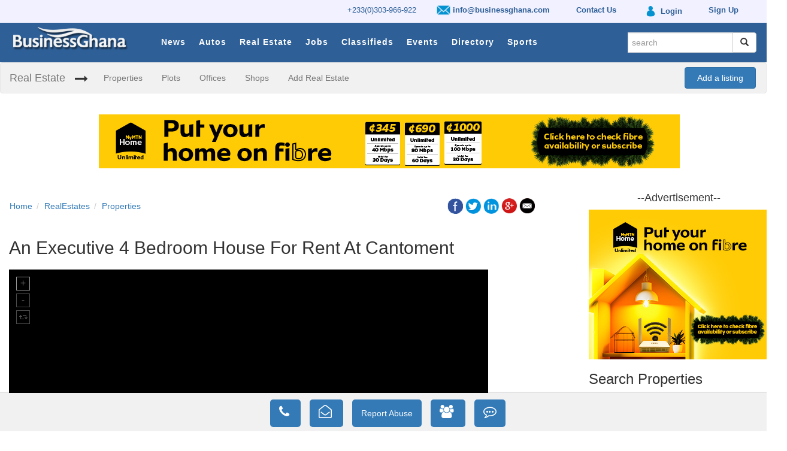

--- FILE ---
content_type: text/html; charset=UTF-8
request_url: https://www.businessghana.com/site/real-estates/properties/471294/An-Executive-4-Bedroom-House-For-Rent-at-Cantoment
body_size: 11833
content:


<!DOCTYPE html>
<html>
    <head prefix="og: http://ogp.me/ns#">
        <script async src="//pagead2.googlesyndication.com/pagead/js/adsbygoogle.js"></script>
        <script>
          (adsbygoogle = window.adsbygoogle || []).push({
            google_ad_client: "ca-pub-1171476088720532",
            enable_page_level_ads: true
          });
        </script>
        
       
                          <link href="/site/favicon.ico" type="image/x-icon" rel="icon"/><link href="/site/favicon.ico" type="image/x-icon" rel="shortcut icon"/>        
        <!------------------------- CSS ---------------------------------------->
      
        <link rel="stylesheet" href="/site/css/../assets/css/bootstrap.min.css"/>        <link rel="stylesheet" href="/site/css/default_custom.min.css"/>        <link rel="stylesheet" href="/site/css/bootstrap-datepicker.min.css"/>
   <style>    
       p.para{
        line-height: 1.8;
        text-align: justify;
}
</style>
        <!------------------------- JAVESCRIPTS ---------------------------------------->
        
        <script src="/site/js/../assets/js/jquery.min.js"></script>		
      

        <script src="/site/js/../assets/js/bootstrap.min.js"></script>		
		<script src="/site/js/custom.js"></script>        <script src="/site/js/bootstrap-datepicker.min.js"></script>
             <meta charset="utf-8"/>  
<title>An Executive 4 Bedroom House For Rent at Cantoment - BusinessGhana</title>
    <meta name="viewport" content="width=device-width, initial-scale=1, user-scalable=1">
    <meta charset="utf-8">
    <meta http-equiv="X-UA-Compatible" content="IE=edge,chrome=1">    
    <meta name="keywords" content="BusinessGhana , businessghana.com , Properties in Ghana, Properties in Greater Accra , Properties at Cantonments , ">
    <meta name="description" content="An Executive 4 Bedroom House For Rent.


FEATURES/AMENITIES OF THE HOUSE INCLUDE&nbsp;

❇️All Rooms En-suite&nbsp;


❇️Spacious...">
    <meta property="og:locale" content="en_GB" />  
      
    <meta property="og:type" content="listings" />
         <meta property="og:title" content="An Executive 4 Bedroom House For Rent at Cantoment" /> 
    <meta property="og:description" content="An Executive 4 Bedroom House For Rent.


FEATURES/AMENITIES OF THE HOUSE INCLUDE&nbsp;

❇️All Rooms En-suite&nbsp;


❇️Spacious..." /> 
    <meta property="og:url" content="https://www.businessghana.com/" />  
    <meta property="og:site_name" content="BusinessGhana" />     
    <meta property="og:image" content="https://www.businessghana.com/site/img/../../cms/img/items/2023-06-13-1039295e244d6c-76a0-4db3-a5c0-5533e3ff905a.jpg" />  
    <meta property="og:image:secure_url" content="https://www.businessghana.com/site/img/../../cms/img/items/2023-06-13-1039295e244d6c-76a0-4db3-a5c0-5533e3ff905a.jpg" /> 
    <meta property="og:image:width" content="768"/>
    <meta property="og:image:height" content="1024"/>

      
    <meta property="article:section" content="Properties" />
        <meta name="twitter:card" content="summary">
    <meta name="twitter:title" content="An Executive 4 Bedroom House For Rent at Cantoment">
    <meta name="twitter:description" content="An Executive 4 Bedroom House For Rent.


FEATURES/AMENITIES OF THE HOUSE INCLUDE&nbsp;

❇️All Rooms...">
    <meta name="twitter:image" content="https://www.businessghana.com/site/img/logo.png">
    <meta name="twitter:image:alt" content="https://www.businessghana.com/site/img/logo.png" />
    <meta name="twitter:domain" content="www.businessghana.com">
    <meta name="application-name" content="BusinessGhana">
    <meta name="robots" content="NOODP,NOYDIR" />
                    </head>
    
    <body>
        <!--Menu Section-->
        <div class="wsmenucontainer clearfix">
            		
<style type="text/css">
	.small-top-menu {
   
    padding-top: 2px !important;
}
.small-top-menu img{
	height: 27px;
}
</style>
	<div class="small-top-menu">
		
		<div class="container">
			<ul class="small-top-menu-strip">
				<li>					
					<a href='http://www.businessghana.com/site/contact_us'> +233(0)303-966-922</a>				</li>
				<li class="hidden-xs">
					<a href='http://www.businessghana.com/site/contact_us' style='padding:13px 10px;font-weight:bold'><img src="/site/img/email.png" style="height:23px" alt=""/> info@businessghana.com</a>				</li>

				<!-- li></li -->
				<li class="hidden-xs"><a href="/site/contact_us" style="padding:13px 10px;font-weight:bold"> Contact Us</a></li>
				<li>
				<a href='http://www.businessghana.com/myaccount/profile/index' style='padding:13px 10px;font-weight:bold'><img src="/site/img/login.png" style="" alt=""/> <span class=''>Login</span></a>				
				</li>

				<li class="sign-up">
				<a href='http://www.businessghana.com/myaccount/profile/sign_up' style='padding:13px 10px;font-weight:bold'><span>Sign Up</span></a>				
				</li>
			</ul>
		</div>
		
	</div>
		
	<div class="wsmenuexpandermain slideRight">
		<a id="navToggle" class="animated-arrow slideLeft" href="#"><span></span></a>
	</div>
	
	<div class="wsmenucontent overlapblackbg"></div>

	<div id="menumain">
		<div id="mainin_wrap" class="container">
			<div class="logobg">
				<a href="/site" title="BusinessGhana"><img src="/site/img/logo.png" alt="logo"/></a>			</div>
			<div class='mobile-sign-in visible-xs visible-md'>
				<a href='http://www.businessghana.com/myaccount/profile/index' class='padding:13px 10px'><img src="/site/img/login.png" style="height:24px" alt=""/> </a>			&nbsp;&nbsp;
				<a href='http://www.businessghana.com/site/items/search?search=(-_-)' class='padding:13px 10px'><i class='fa fa-search' style='color:white' aria-hidden='true'></i></a>			</div>
			
			<div class="header">
			
				<!--Menu HTML Code-->
				<nav class="wsmenu slideLeft clearfix">
					<ul class="mobile-sub wsmenu-list">
						
						<li class="hidden-lg hidden-md hidden-sm">
							<form method="get" accept-charset="utf-8" class="navbar-form search-form top-search" role="search" action="/site/search">								
								<div class="input-group add-on">
									<div class="input text"><input type="text" name="search" class="form-control" placeholder="search" id="search" readonly="readonly"/></div>
									<div class="input-group-btn">
										<button class="btn btn-default" type="submit" type="submit"><i class="glyphicon glyphicon-search"></i></button>
									</div>
								</div>
								
							</form>						</li>			
						
														<li class="title">
									<a href="/site/news">News</a>								</li>
														<li class="title">
									<a href="/site/autos">Autos</a>								</li>
														<li class="title">
									<a href="/site/real-estates">Real Estate</a>								</li>
														<li class="title">
									<a href="/site/jobs">Jobs</a>								</li>
														<li class="title">
									<a href="/site/classifieds">Classifieds</a>								</li>
														<li class="title">
									<a href="/site/events">Events</a>								</li>
														<li class="title">
									<a href="/site/directory">Directory</a>								</li>
							
						<li class="title">
							<a href="/site/news/sports">Sports</a>						</li>
					</ul>
				</nav>
				<!--Menu HTML Code--> 
			</div>
			
			<ul class="nav navbar-nav navbar-right hidden-xs" id="search_nav">		
				<li class="hidden-xs">
					<div id="signe_in">
						<!-- a href="https:www.businessghana.com/myaccount" class="padding:13px 10px"><i class="fa fa-user" aria-hidden="true"><span class="ffl">&nbsp; Login</span> </i></a -->
					</div>
				</li>
				<li>
					<form method="get" accept-charset="utf-8" class="navbar-form search-form top-search" role="search" autocomplete="off" action="/site/search">						<div class="input-group add-on">
						  <div class="input text"><input type="text" name="search" class="form-control" required="required" placeholder="search" id="search"/></div>						  
						  <div class="input-group-btn">
							<button class="btn btn-default" type="submit"><i class="glyphicon glyphicon-search"></i></button>
						  </div>
						</div>
					</form>				</li>	
			</ul>
			
		</div>

		<div id="clear"></div>

	</div>
	
		<div id="cat_bar" style="display: block" >
		<nav class="navbar navbar-default">
  			<div class="container-fluid">
    			<!-- Brand and toggle get grouped for better mobile display -->
    			<div class="navbar-header">
      				<button type="button" class="navbar-toggle collapsed" data-toggle="collapse" data-target="#bs-example-navbar-collapse-1" aria-expanded="false">
        				<span class="sr-only">Toggle navigation</span>
        				<span class="icon-bar"></span>
        				<span class="icon-bar"></span>
        				<span class="icon-bar"></span>
      				</button>
      				<a class="navbar-brand" href="#">Real Estate</a>
    			</div>

    			<!-- Collect the nav links, forms, and other content for toggling -->
    			<div class="collapse navbar-collapse" id="bs-example-navbar-collapse-1">
      				<ul class="nav navbar-nav">
      					<li class="arrow"><i class="fa fa-long-arrow-right" aria-hidden="true"></i></li>
      	
      					<li><a href="/site/real-estates/properties">Properties</a></li><li><a href="/site/real-estates/plots">Plots</a></li><li><a href="/site/real-estates/offices">Offices</a></li><li><a href="/site/real-estates/shops">Shops</a></li><li><a href="/site/real-estates/add">Add Real Estate</a></li>              		</ul>
              							
					<div style='float: right; padding: 7px; margin-right: -20px;'><a class='btn btn-primary' href='http://www.businessghana.com/myaccount/profile/index' style='padding: 7px 20px'>Add a listing</a></div>      			</div><!-- /.navbar-collapse -->
  			</div><!-- /.container-fluid -->
		</nav>
	</div>
<script>
		

function redirectTo(){
window.location.href = "http://www.businessghana.com//site/search";
}
</script>        </div>
        <!--Menu Section-->
        
        <!-- Main Section -->
        <div class="container">
            
<div class="row banner hidden-xs">
  <div class="col-xs-12" style="text-align: center">
    

<!--/* Top Banner 970*90
  *
  * Revive Adserver Javascript Tag
  * - Generated with Revive Adserver v3.1.0
  *
  */-->

<!--/*
  * The backup image section of this tag has been generated for use on a
  * non-SSL page. If this tag is to be placed on an SSL page, change the
  *   'http://targetinfinity.com/as/www/delivery/...'
  * to
  *   'https://targetinfinity.com/as/www/delivery/...'
  *
  * This noscript section of this tag only shows image banners. There
  * is no width or height in these banners, so if you want these tags to
  * allocate space for the ad before it shows, you will need to add this
  * information to the <img> tag.
  *
  * If you do not want to deal with the intricities of the noscript
  * section, delete the tag (from <noscript>... to </noscript>). On
  * average, the noscript tag is called from less than 1% of internet
  * users.
  */-->

<script type='text/javascript'><!--//<![CDATA[
   var m3_u = (location.protocol=='https:'?'https://targetinfinity.com/as/www/delivery/ajs.php':'http://targetinfinity.com/as/www/delivery/ajs.php');
   var m3_r = Math.floor(Math.random()*99999999999);
   if (!document.MAX_used) document.MAX_used = ',';
   document.write ("<scr"+"ipt type='text/javascript' src='"+m3_u);
   document.write ("?zoneid=107");
   document.write ('&amp;cb=' + m3_r);
   if (document.MAX_used != ',') document.write ("&amp;exclude=" + document.MAX_used);
   document.write (document.charset ? '&amp;charset='+document.charset : (document.characterSet ? '&amp;charset='+document.characterSet : ''));
   document.write ("&amp;loc=" + escape(window.location));
   if (document.referrer) document.write ("&amp;referer=" + escape(document.referrer));
   if (document.context) document.write ("&context=" + escape(document.context));
   if (document.mmm_fo) document.write ("&amp;mmm_fo=1");
   document.write ("'><\/scr"+"ipt>");
//]]>--></script><noscript><a href='http://targetinfinity.com/as/www/delivery/ck.php?n=ae490679&amp;cb=INSERT_RANDOM_NUMBER_HERE' target='_blank'><img src='http://targetinfinity.com/as/www/delivery/avw.php?zoneid=107&amp;cb=INSERT_RANDOM_NUMBER_HERE&amp;n=ae490679' border='0' alt='' /></a></noscript>


  </div>
</div>
<div class="row banner show-xs hidden-sm hidden-md hidden-lg">
  <div class="col-xs-12" style="text-align: center">
    

<!--/* Top Banner 320*50
  *
  * Revive Adserver Javascript Tag
  * - Generated with Revive Adserver v3.1.0
  *
  */-->

<!--/*
  * The backup image section of this tag has been generated for use on a
  * non-SSL page. If this tag is to be placed on an SSL page, change the
  *   'http://targetinfinity.com/as/www/delivery/...'
  * to
  *   'https://targetinfinity.com/as/www/delivery/...'
  *
  * This noscript section of this tag only shows image banners. There
  * is no width or height in these banners, so if you want these tags to
  * allocate space for the ad before it shows, you will need to add this
  * information to the <img> tag.
  *
  * If you do not want to deal with the intricities of the noscript
  * section, delete the tag (from <noscript>... to </noscript>). On
  * average, the noscript tag is called from less than 1% of internet
  * users.
  */-->

<script type='text/javascript'><!--//<![CDATA[
   var m3_u =
(location.protocol=='https:'?'https://targetinfinity.com/as/www/delivery/ajs.php':'http://targetinfinity.com/as/www/delivery/ajs.php');
   var m3_r = Math.floor(Math.random()*99999999999);
   if (!document.MAX_used) document.MAX_used = ',';
   document.write ("<scr"+"ipt type='text/javascript' src='"+m3_u);
   document.write ("?zoneid=110");
   document.write ('&amp;cb=' + m3_r);
   if (document.MAX_used != ',') document.write ("&amp;exclude=" +
document.MAX_used);
   document.write (document.charset ? '&amp;charset='+document.charset :
(document.characterSet ? '&amp;charset='+document.characterSet : ''));
   document.write ("&amp;loc=" + escape(window.location));
   if (document.referrer) document.write ("&amp;referer=" +
escape(document.referrer));
   if (document.context) document.write ("&context=" +
escape(document.context));
   if (document.mmm_fo) document.write ("&amp;mmm_fo=1");
   document.write ("'><\/scr"+"ipt>");
//]]>--></script><noscript><a
href='http://targetinfinity.com/as/www/delivery/ck.php?n=a51a09cf&amp;cb=INSERT_RANDOM_NUMBER_HERE'
target='_blank'><img
src='http://targetinfinity.com/as/www/delivery/avw.php?zoneid=110&amp;cb=INSERT_RANDOM_NUMBER_HERE&amp;n=a51a09cf'
border='0' alt='' /></a></noscript>  </div>
</div>
<div style="clear: both"></div>
<br/>

<div class="row">
	<div class="col-md-9 main-content">
		
		

<script src="https://cdnjs.cloudflare.com/ajax/libs/unitegallery/1.7.40/js/unitegallery.min.js"></script><link rel="stylesheet" href="/site/css/../unitegallery/css/unite-gallery-min.css"/>
<script src="/site/js/../unitegallery/themes/default/ug-theme-default-min.js"></script><link rel="stylesheet" href="/site/css/../unitegallery/themes/default/ug-theme-default-min.css"/>

<div class="row all-details-section">
	<div class="col-sm-12">
		<div class="row">
			<div class="col-sm-6">	
				<div class="row">
					<div class="col-sm-12">
						<ol class="breadcrumb breadcrumb-reset">
							<li><a href="/site/real-estates">Home</a></li><li><a href="/site/real-estates">RealEstates</a></li><li><a href="/site/real-estates/properties">Properties</a></li>
						</ol>
					</div>
				</div>
			</div>
			<div class="col-sm-6">
				
<div class="text-right">	

	<a href="http://www.facebook.com/sharer.php?u=https://www.businessghana.com/site/real-estates/properties/471294/An-Executive-4-Bedroom-House-For-Rent-at-Cantoment" onclick="openWindow(this.href); return false;" class="icon"> 
		<img src="/site/img/icon_facebook.png" class="social-icon" alt=""/>	</a>
	<a href="http://twitter.com/share?text=An Executive 4 Bedroom House For Rent at Cantoment&https://www.businessghana.com/site/real-estates/properties/471294/An-Executive-4-Bedroom-House-For-Rent-at-Cantoment" onclick="openWindow(this.href); return false;" class="icon_1">
		<img src="/site/img/icon_twitter.png" class="social-icon" alt=""/>	</a>
	<a href="https://www.linkedin.com/shareArticle?mini=true&url=https://www.businessghana.com/site/real-estates/properties/471294/An-Executive-4-Bedroom-House-For-Rent-at-Cantoment&sharetitle=" onclick="openWindow(this.href); return false;" class="icon_2">
		<img src="/site/img/icon_linkin.png" class="social-icon" alt=""/>	</a>
	<a href="https://plus.google.com/share?url=https://www.businessghana.com/site/real-estates/properties/471294/An-Executive-4-Bedroom-House-For-Rent-at-Cantoment" onclick="openWindow(this.href); return false;" class="icon_3">
		<img src="/site/img/icon_googleplus.png" class="social-icon" alt=""/>	</a>	
	<a href="/site/items/share-mail/pagetitle" onclick="openWindow(this.href); return false;" class="icon_4" escape=false>
		<img src="/site/img/icon_email.png" class="social-icon" alt=""/>	</a>  
	
</div>

<script>
	function openWindow(url){
		window.open(url,'MsgWindow', 'menubar=no,toolbar=no,resizable=yes,scrollbars=yes,height=400,width=600');
		return false ;
	}
</script>			</div>
		</div>

		<div class="row">
			<div class="col-md-12 details-title">
				<h2>An Executive 4 Bedroom House For Rent At Cantoment</h2>
			</div>
		</div>
		
		<div class="row">
			<div class="col-md-12">	
									<div>
						<div id="gallery" class="gallery-div" style="visibility: hidden;">						
							<img src="/site/img/../../cms/img/items/2023-06-13-1039295e244d6c-76a0-4db3-a5c0-5533e3ff905a.jpg" alt="thumb 1" data-description="image 1" data-image="https://www.businessghana.com/site../../cms/img/items/2023-06-13-1039295e244d6c-76a0-4db3-a5c0-5533e3ff905a.jpg"/><img src="/site/img/../../cms/img/items/2023-06-13-103929d587ced5-11bc-48dd-bfaa-34b0a7fdf8be.jpg" alt="thumb 2" data-description="image 2" data-image="https://www.businessghana.com/site../../cms/img/items/2023-06-13-103929d587ced5-11bc-48dd-bfaa-34b0a7fdf8be.jpg"/><img src="/site/img/../../cms/img/items/2023-06-13-1039294887f53d-3062-42d7-8f92-f0b34c210df6.jpg" alt="thumb 3" data-description="image 3" data-image="https://www.businessghana.com/site../../cms/img/items/2023-06-13-1039294887f53d-3062-42d7-8f92-f0b34c210df6.jpg"/><img src="/site/img/../../cms/img/items/2023-06-13-103929e0c1deb8-1d38-42c1-b1e9-d8f1d2a728c3.jpg" alt="thumb 4" data-description="image 4" data-image="https://www.businessghana.com/site../../cms/img/items/2023-06-13-103929e0c1deb8-1d38-42c1-b1e9-d8f1d2a728c3.jpg"/><img src="/site/img/../../cms/img/items/2023-06-13-103929861540b0-3b63-41dc-a096-43969c75d7d0.jpg" alt="thumb 5" data-description="image 5" data-image="https://www.businessghana.com/site../../cms/img/items/2023-06-13-103929861540b0-3b63-41dc-a096-43969c75d7d0.jpg"/>						</div>
					</div>
							</div>
		</div>

		<div class="row details-info">
			<div class="col-md-12">
				<h3 class="section-title">Properties Information</h3>

				<div class="row listing-sep">
					<div class="col-sm-12">
						<hr class="listing-line">
					</div>
				</div>

				
								<div class="row section-info">
					<div class="col-sm-3 col-sm-3 col-xs-4">
                                         <strong>Price</strong>
                  
						
					</div>
					<div class="col-sm-9 col-sm-9 col-xs-8 section-info-content">
						GHS 40,000.00 					</div>
				</div>
								<div class="row section-info">
					<div class="col-sm-3 col-sm-3 col-xs-4">
                                         <strong>Rooms</strong>
                  
						
					</div>
					<div class="col-sm-9 col-sm-9 col-xs-8 section-info-content">
						 5 					</div>
				</div>
								<div class="row section-info">
					<div class="col-sm-3 col-sm-3 col-xs-4">
                                         <strong>Bedrooms</strong>
                  
						
					</div>
					<div class="col-sm-9 col-sm-9 col-xs-8 section-info-content">
						 4 					</div>
				</div>
								<div class="row section-info">
					<div class="col-sm-3 col-sm-3 col-xs-4">
                                             <strong>Renting Type</strong>
                    
						
					</div>
					<div class="col-sm-9 col-sm-9 col-xs-8 section-info-content">
						 renting 					</div>
				</div>
								<div class="row section-info">
					<div class="col-sm-3 col-sm-3 col-xs-4">
                                         <strong>Bathrooms</strong>
                  
						
					</div>
					<div class="col-sm-9 col-sm-9 col-xs-8 section-info-content">
						 4 					</div>
				</div>
								<div class="row section-info">
					<div class="col-sm-3 col-sm-3 col-xs-4">
                                         <strong>Plot Length</strong>
                  
						
					</div>
					<div class="col-sm-9 col-sm-9 col-xs-8 section-info-content">
						 70 					</div>
				</div>
								<div class="row section-info">
					<div class="col-sm-3 col-sm-3 col-xs-4">
                                         <strong>Plot Width</strong>
                  
						
					</div>
					<div class="col-sm-9 col-sm-9 col-xs-8 section-info-content">
						 80 					</div>
				</div>
								<div class="row section-info">
					<div class="col-sm-3 col-sm-3 col-xs-4">
                                         <strong>Plot Measure</strong>
                  
						
					</div>
					<div class="col-sm-9 col-sm-9 col-xs-8 section-info-content">
						 Feet 					</div>
				</div>
				
				
				<div class="row section-info">
					<div class="col-sm-3 col-sm-3 col-xs-12">
						<strong>Description</strong>
					</div>
					<div class="col-sm-9 col-sm-9 col-xs-12 section-info-content">
						<p><p>An Executive 4 Bedroom House For Rent.</p></p>
<p><p><br />
FEATURES/AMENITIES OF THE HOUSE INCLUDE&nbsp;</p></p>
<p><p>❇️All Rooms En-suite&nbsp;</p></p>
<p><p><br />
❇️Spacious Room&nbsp;</p></p>
<p><p><br />
❇️Air Conditioners&nbsp;</p></p>
<p><p>❇️Walled compound&nbsp;</p></p>
<p><p><br />
❇️ Inbuilt wardrobe&nbsp;</p></p>
<p><p>❇️Fitted Kitchen&nbsp;</p></p>
<p><p><br />
❇️ Swimming pool&nbsp;</p></p>
<p><p>❇️24/7 security&nbsp;&nbsp;</p></p>
<p><p>&nbsp;</p></p>
					</div>
				</div>
			</div>
		</div>

		<div class="row details-info">
			<div class="col-md-12">
				<h3 class="section-title">Location Information</h3>

				<div class="row listing-sep">
					<div class="col-sm-12">
						<hr class="listing-line">
					</div>
				</div>

								<div class="row section-info">
					<div class="col-sm-3 col-sm-3 col-xs-4">
						<strong>Location</strong>
					</div>
					<div class="col-sm-9 col-sm-9 col-xs-8 section-info-content">
						Cantonments					</div>
				</div>
								<div class="row section-info">
					<div class="col-sm-3 col-sm-3 col-xs-4">
						<strong>Region</strong>
					</div>
					<div class="col-sm-9 col-sm-9 col-xs-8 section-info-content">
						Greater Accra					</div>
				</div>
								<div class="row section-info">
					<div class="col-sm-3 col-sm-3 col-xs-4">
						<strong>Street Address</strong>
					</div>
					<div class="col-sm-9 col-sm-9 col-xs-8 section-info-content">
						Cantoment					</div>
				</div>
				
			</div>
		</div>

				<div class="row details-info">
			<div class="col-md-12">
				<h3 class="section-title">Contact Information</h2></h3>

				<div class="row listing-sep">
					<div class="col-sm-12">
						<hr class="listing-line">
					</div>
				</div>

								<div class="row section-info">
					<div class="col-sm-3 col-sm-3 col-xs-4">
						<strong>Name</strong>
					</div>
					<div class="col-sm-9 col-sm-9 col-xs-8 section-info-content">
						 De Telle Company Limited					</div>
				</div>
								<div class="row section-info">
					<div class="col-sm-3 col-sm-3 col-xs-4">
						<strong>Phone Number</strong>
					</div>
					<div class="col-sm-9 col-sm-9 col-xs-8 section-info-content">
						0550272722 / 0550272222					</div>
				</div>
								<div class="row section-info">
					<div class="col-sm-3 col-sm-3 col-xs-4">
						<strong>Advertiser</strong>
					</div>
					<div class="col-sm-9 col-sm-9 col-xs-8 section-info-content">
						Private Listing					</div>
				</div>
				
			</div>
		</div>

		
		<div class="row" id="advertiser_share">
			<div class="col-sm-6 advertiser-link">
				<h4><a href="/site/real-estates/properties/advertiser/us/119703">See listings from advertiser</a></h4>
			</div>
			
			<div class="col-sm-6 text-right">
				
<div class="text-right">	

	<a href="http://www.facebook.com/sharer.php?u=https://www.businessghana.com/site/real-estates/properties/471294/An-Executive-4-Bedroom-House-For-Rent-at-Cantoment" onclick="openWindow(this.href); return false;" class="icon"> 
		<img src="/site/img/icon_facebook.png" class="social-icon" alt=""/>	</a>
	<a href="http://twitter.com/share?text=An Executive 4 Bedroom House For Rent at Cantoment&https://www.businessghana.com/site/real-estates/properties/471294/An-Executive-4-Bedroom-House-For-Rent-at-Cantoment" onclick="openWindow(this.href); return false;" class="icon_1">
		<img src="/site/img/icon_twitter.png" class="social-icon" alt=""/>	</a>
	<a href="https://www.linkedin.com/shareArticle?mini=true&url=https://www.businessghana.com/site/real-estates/properties/471294/An-Executive-4-Bedroom-House-For-Rent-at-Cantoment&sharetitle=" onclick="openWindow(this.href); return false;" class="icon_2">
		<img src="/site/img/icon_linkin.png" class="social-icon" alt=""/>	</a>
	<a href="https://plus.google.com/share?url=https://www.businessghana.com/site/real-estates/properties/471294/An-Executive-4-Bedroom-House-For-Rent-at-Cantoment" onclick="openWindow(this.href); return false;" class="icon_3">
		<img src="/site/img/icon_googleplus.png" class="social-icon" alt=""/>	</a>	
	<a href="/site/items/share-mail/pagetitle" onclick="openWindow(this.href); return false;" class="icon_4" escape=false>
		<img src="/site/img/icon_email.png" class="social-icon" alt=""/>	</a>  
	
</div>

<script>
	function openWindow(url){
		window.open(url,'MsgWindow', 'menubar=no,toolbar=no,resizable=yes,scrollbars=yes,height=400,width=600');
		return false ;
	}
</script>			</div>
		</div>
	</div>
</div>

<script type="text/javascript">
	jQuery(document).ready(function(){


		api = jQuery("#gallery").unitegallery({
			theme_enable_text_panel: false,
			 slider_zoom_max_ratio: 2, // max zoom level. Not required, but good to have
   slider_scale_mode: "fit", // don't scale by default
   slider_zoom_step: 1.2 // also not required
			
		});

		api.on("item_change",function(num, data){		//on item change, get item number and item data
			
			api.resetZoom();
		});
		
		$('#gallery').css("visibility", "visible");
		api.resetZoom();
	});	
</script>		
		<style>
.nav-pills > li a:hover {
    text-decoration: none;
    background-color: #2e5f97;
	}		
</style>
<div class="row form-nav" id="request_forms">
	<div class="col-sm-12">
		<div class="row list-title">
			<div class="col-sm-12">
				<ul class="nav nav-pills">
					<li class="active"><a data-toggle="tab" href="#send_feedback">Contact Advertiser</a></li><li><a data-toggle="tab" href="#request_a_quote">Request a Quote</a></li><li><a data-toggle="tab" href="#request_a_meeting">Request a Meeting</a></li><li><a data-toggle="tab" href="#send_a_comment">Send a Comment</a></li><li><a data-toggle="tab" href="#report_abuse">Report Abuse</a></li>				</ul>
			</div>
		</div>
		<div class="row">
			<div class="tab-content col-sm-12">	

									
					<div id="send_feedback" class="tab-pane fade active in">
						

<script>
$(document).ready(function(){

	var fx = {
		"notEmpty" : function(field, message, span){
			if(field.trim() == ""){
				span.html(message);
			}else{
				span.html('');
			}

		},

		"validEmail" : function(field, span){
			var filter = /^[\w\-\.\+]+\@[a-zA-Z0-9\.\-]+\.[a-zA-z0-9]{2,4}$/;
			if (!filter.test(field)) {
				span.html("A valid email address is required");
			}else{
				span.html('');
			}
		}, 

		"validPhone" : function(field, span){
			var filter = /^\+?[0-9]{5,15}$/;
			if (!filter.test(field)) {
				span.html("Invalid phone number format");
			}else{
				span.html('');
			}
		}
	};
		


	$("#696bbdc75c1bd").submit( function () { 

	   	fx.notEmpty($(this).find('#firstname').val(), "First name is required", $(this).find('.fname'));
		fx.notEmpty($(this).find('#lastname').val(), "Last name is required", $(this).find('.lname'));
		/* fx.notEmpty($(this).find('#subject').val(), "Please, enter subject", $(this).find('.subject')); */
		fx.notEmpty($(this).find('#message').val(), "Message is required", $(this).find('.message'));
		fx.validEmail($(this).find('#email').val(), $(this).find('.email'));
		fx.validPhone($(this).find('#phone').val(), $(this).find('.phone'));
		if($(this).find("#cvfile").length > 0){
			fx.notEmpty($(this).find('#cvfile').val(), "Please upload your CV", $(this).find('.cv'));
		}

		if($('.errorSpan').text() == ""){
			$.ajax({   
				type: "POST",
				/*data : $(this).serialize(),*/
				/*data : new FormData($()),*/
				data : new FormData(this),
				cache: false,        
				processData: false,
				contentType: false,
				url: "/site/items/submit-form",
				success: function(data){
				//alert(data) ;
				$("#text-modal").text(data);
				$('#adModal').modal('show'); 	
					if(data == "Request successfully sent"){
						$('form').trigger('reset');
					}
						
				},
				error: function(data){
				
					alert('Request failed. Please fill in the fields with valid information: ' + data);	
									
				}  

			});   
		}
		
		
		return false;   

});
});
</script>
	
<div class="row">
	<div class="col-md-12">
		<div class="row">
			<div class="col-sm-12">
			
				<h3>Contact Advertiser</h3>
			</div>
		</div>
		<form method="post" enctype="multipart/form-data" accept-charset="utf-8" id="696bbdc75c1bd" action="/site/real-estates/properties/471294/An-Executive-4-Bedroom-House-For-Rent-at-Cantoment"><div style="display:none;"><input type="hidden" name="_method" value="POST"/></div>			<div class="form-group clearfix">
				<input type="hidden" name="receiver" value="info@dtelle.com">
				<input type="hidden" name="uid" value="119703">
				<input type="hidden" name="item" value="471294">
				<input type="hidden" name="section" value="">
				<input type="hidden" name="request_type" value="feedback">
				<div class="row">
					<div class="col-md-6 col-sm-6 col-xs-12 contact-field">
						<input type="text" class="form-control advertiser-form" id="firstname" name="firstname" placeholder="First Name">
						<span class='errorSpan fname'></span>
					</div>
					<div class="col-md-6 col-sm-6 col-xs-12 contact-field">
						<input type="text" class="form-control advertiser-form" id="lastname" name="lastname" placeholder="Last Name">
						<span class='errorSpan lname'></span>
					</div>
				</div>
					
				<div class="row">
					<div class="col-md-6 col-sm-6 col-xs-12 contact-field">
						<input type="text" class="form-control advertiser-form" id="phone" name="phone" placeholder="Phone Number(eg. 0200000000 or +233200000000)">
						<span class='errorSpan phone'></span>
					</div>
					
					<div class="col-md-6 col-sm-6 col-xs-12 contact-field">
						<input type="text" class="form-control advertiser-form" id="email" name="email" placeholder="Email">
						<span class='errorSpan email'></span>
					</div>
				</div>
					
								<div class="row">
					<div class="col-md-12 col-sm-12 col-xs-12 contact-field">
						<input type="text" class="form-control advertiser-form" id="subject" name="subject" placeholder="Subject">
						<span class='errorSpan subject'></span>
					</div>				
				</div>		
					
						
				<div class="row">					
					<div class="col-md-12 col-sm-12 col-xs-12">
						<textarea class="form-control" rows="8" name="message" id="message" placeholder="Message"></textarea>
						<span class='errorSpan message'></span>
					</div>
				</div>
				<div class="row">
					<div class="col-md-12 col-sm-12 col-xs-12">
						<div class="submit"><input type="submit" class="btn btn-primary button-margin" value="Submit"/></div>					</div>
				</div>
			</div>
		
		<div style="display:none;"><input type="hidden" name="_Token[fields]" autocomplete="off" value="bf6b9e43d24c7770737ee233187e2287233c5e85%3A"/><input type="hidden" name="_Token[unlocked]" autocomplete="off" value=""/></div></form>	</div>
</div>					</div>
								
					
					<div id="request_a_quote" class="tab-pane fade">
						

<script>
$(document).ready(function(){

	var fx = {
		"notEmpty" : function(field, message, span){
			if(field.trim() == ""){
				span.html(message);
			}else{
				span.html('');
			}

		},

		"validEmail" : function(field, span){
			var filter = /^[\w\-\.\+]+\@[a-zA-Z0-9\.\-]+\.[a-zA-z0-9]{2,4}$/;
			if (!filter.test(field)) {
				span.html("A valid email address is required");
			}else{
				span.html('');
			}
		}, 

		"validPhone" : function(field, span){
			var filter = /^\+?[0-9]{5,15}$/;
			if (!filter.test(field)) {
				span.html("Invalid phone number format");
			}else{
				span.html('');
			}
		}
	};
		


	$("#696bbdc75ce24").submit( function () { 

	   	fx.notEmpty($(this).find('#firstname').val(), "First name is required", $(this).find('.fname'));
		fx.notEmpty($(this).find('#lastname').val(), "Last name is required", $(this).find('.lname'));
		/* fx.notEmpty($(this).find('#subject').val(), "Please, enter subject", $(this).find('.subject')); */
		fx.notEmpty($(this).find('#message').val(), "Message is required", $(this).find('.message'));
		fx.validEmail($(this).find('#email').val(), $(this).find('.email'));
		fx.validPhone($(this).find('#phone').val(), $(this).find('.phone'));
		if($(this).find("#cvfile").length > 0){
			fx.notEmpty($(this).find('#cvfile').val(), "Please upload your CV", $(this).find('.cv'));
		}

		if($('.errorSpan').text() == ""){
			$.ajax({   
				type: "POST",
				/*data : $(this).serialize(),*/
				/*data : new FormData($()),*/
				data : new FormData(this),
				cache: false,        
				processData: false,
				contentType: false,
				url: "/site/items/submit-form",
				success: function(data){
				//alert(data) ;
				$("#text-modal").text(data);
				$('#adModal').modal('show'); 	
					if(data == "Request successfully sent"){
						$('form').trigger('reset');
					}
						
				},
				error: function(data){
				
					alert('Request failed. Please fill in the fields with valid information: ' + data);	
									
				}  

			});   
		}
		
		
		return false;   

});
});
</script>
	
<div class="row">
	<div class="col-md-12">
		<div class="row">
			<div class="col-sm-12">
			
				<h3>Request for a Quote</h3>
			</div>
		</div>
		<form method="post" enctype="multipart/form-data" accept-charset="utf-8" id="696bbdc75ce24" action="/site/real-estates/properties/471294/An-Executive-4-Bedroom-House-For-Rent-at-Cantoment"><div style="display:none;"><input type="hidden" name="_method" value="POST"/></div>			<div class="form-group clearfix">
				<input type="hidden" name="receiver" value="info@dtelle.com">
				<input type="hidden" name="uid" value="119703">
				<input type="hidden" name="item" value="471294">
				<input type="hidden" name="section" value="">
				<input type="hidden" name="request_type" value="quote">
				<div class="row">
					<div class="col-md-6 col-sm-6 col-xs-12 contact-field">
						<input type="text" class="form-control advertiser-form" id="firstname" name="firstname" placeholder="First Name">
						<span class='errorSpan fname'></span>
					</div>
					<div class="col-md-6 col-sm-6 col-xs-12 contact-field">
						<input type="text" class="form-control advertiser-form" id="lastname" name="lastname" placeholder="Last Name">
						<span class='errorSpan lname'></span>
					</div>
				</div>
					
				<div class="row">
					<div class="col-md-6 col-sm-6 col-xs-12 contact-field">
						<input type="text" class="form-control advertiser-form" id="phone" name="phone" placeholder="Phone Number(eg. 0200000000 or +233200000000)">
						<span class='errorSpan phone'></span>
					</div>
					
					<div class="col-md-6 col-sm-6 col-xs-12 contact-field">
						<input type="text" class="form-control advertiser-form" id="email" name="email" placeholder="Email">
						<span class='errorSpan email'></span>
					</div>
				</div>
					
								<div class="row">
					<div class="col-md-12 col-sm-12 col-xs-12 contact-field">
						<input type="text" class="form-control advertiser-form" id="subject" name="subject" placeholder="Subject">
						<span class='errorSpan subject'></span>
					</div>				
				</div>		
					
						
				<div class="row">					
					<div class="col-md-12 col-sm-12 col-xs-12">
						<textarea class="form-control" rows="8" name="message" id="message" placeholder="Message"></textarea>
						<span class='errorSpan message'></span>
					</div>
				</div>
				<div class="row">
					<div class="col-md-12 col-sm-12 col-xs-12">
						<div class="submit"><input type="submit" class="btn btn-primary button-margin" value="Submit"/></div>					</div>
				</div>
			</div>
		
		<div style="display:none;"><input type="hidden" name="_Token[fields]" autocomplete="off" value="bf6b9e43d24c7770737ee233187e2287233c5e85%3A"/><input type="hidden" name="_Token[unlocked]" autocomplete="off" value=""/></div></form>	</div>
</div>					</div>
				
					
					<div id="request_a_meeting" class="tab-pane fade">
						

<script>
$(document).ready(function(){

	var fx = {
		"notEmpty" : function(field, message, span){
			if(field.trim() == ""){
				span.html(message);
			}else{
				span.html('');
			}

		},

		"validEmail" : function(field, span){
			var filter = /^[\w\-\.\+]+\@[a-zA-Z0-9\.\-]+\.[a-zA-z0-9]{2,4}$/;
			if (!filter.test(field)) {
				span.html("A valid email address is required");
			}else{
				span.html('');
			}
		}, 

		"validPhone" : function(field, span){
			var filter = /^\+?[0-9]{5,15}$/;
			if (!filter.test(field)) {
				span.html("Invalid phone number format");
			}else{
				span.html('');
			}
		}
	};
		


	$("#696bbdc75d299").submit( function () { 

	   	fx.notEmpty($(this).find('#firstname').val(), "First name is required", $(this).find('.fname'));
		fx.notEmpty($(this).find('#lastname').val(), "Last name is required", $(this).find('.lname'));
		/* fx.notEmpty($(this).find('#subject').val(), "Please, enter subject", $(this).find('.subject')); */
		fx.notEmpty($(this).find('#message').val(), "Message is required", $(this).find('.message'));
		fx.validEmail($(this).find('#email').val(), $(this).find('.email'));
		fx.validPhone($(this).find('#phone').val(), $(this).find('.phone'));
		if($(this).find("#cvfile").length > 0){
			fx.notEmpty($(this).find('#cvfile').val(), "Please upload your CV", $(this).find('.cv'));
		}

		if($('.errorSpan').text() == ""){
			$.ajax({   
				type: "POST",
				/*data : $(this).serialize(),*/
				/*data : new FormData($()),*/
				data : new FormData(this),
				cache: false,        
				processData: false,
				contentType: false,
				url: "/site/items/submit-form",
				success: function(data){
				//alert(data) ;
				$("#text-modal").text(data);
				$('#adModal').modal('show'); 	
					if(data == "Request successfully sent"){
						$('form').trigger('reset');
					}
						
				},
				error: function(data){
				
					alert('Request failed. Please fill in the fields with valid information: ' + data);	
									
				}  

			});   
		}
		
		
		return false;   

});
});
</script>
	
<div class="row">
	<div class="col-md-12">
		<div class="row">
			<div class="col-sm-12">
			
				<h3>Request for a Meeting</h3>
			</div>
		</div>
		<form method="post" enctype="multipart/form-data" accept-charset="utf-8" id="696bbdc75d299" action="/site/real-estates/properties/471294/An-Executive-4-Bedroom-House-For-Rent-at-Cantoment"><div style="display:none;"><input type="hidden" name="_method" value="POST"/></div>			<div class="form-group clearfix">
				<input type="hidden" name="receiver" value="info@dtelle.com">
				<input type="hidden" name="uid" value="119703">
				<input type="hidden" name="item" value="471294">
				<input type="hidden" name="section" value="">
				<input type="hidden" name="request_type" value="meeting">
				<div class="row">
					<div class="col-md-6 col-sm-6 col-xs-12 contact-field">
						<input type="text" class="form-control advertiser-form" id="firstname" name="firstname" placeholder="First Name">
						<span class='errorSpan fname'></span>
					</div>
					<div class="col-md-6 col-sm-6 col-xs-12 contact-field">
						<input type="text" class="form-control advertiser-form" id="lastname" name="lastname" placeholder="Last Name">
						<span class='errorSpan lname'></span>
					</div>
				</div>
					
				<div class="row">
					<div class="col-md-6 col-sm-6 col-xs-12 contact-field">
						<input type="text" class="form-control advertiser-form" id="phone" name="phone" placeholder="Phone Number(eg. 0200000000 or +233200000000)">
						<span class='errorSpan phone'></span>
					</div>
					
					<div class="col-md-6 col-sm-6 col-xs-12 contact-field">
						<input type="text" class="form-control advertiser-form" id="email" name="email" placeholder="Email">
						<span class='errorSpan email'></span>
					</div>
				</div>
					
								<div class="row">
					<div class="col-md-12 col-sm-12 col-xs-12 contact-field">
						<input type="text" class="form-control advertiser-form" id="subject" name="subject" placeholder="Subject">
						<span class='errorSpan subject'></span>
					</div>				
				</div>		
					
						
				<div class="row">					
					<div class="col-md-12 col-sm-12 col-xs-12">
						<textarea class="form-control" rows="8" name="message" id="message" placeholder="Message"></textarea>
						<span class='errorSpan message'></span>
					</div>
				</div>
				<div class="row">
					<div class="col-md-12 col-sm-12 col-xs-12">
						<div class="submit"><input type="submit" class="btn btn-primary button-margin" value="Submit"/></div>					</div>
				</div>
			</div>
		
		<div style="display:none;"><input type="hidden" name="_Token[fields]" autocomplete="off" value="bf6b9e43d24c7770737ee233187e2287233c5e85%3A"/><input type="hidden" name="_Token[unlocked]" autocomplete="off" value=""/></div></form>	</div>
</div>					</div>
				
									<div id="send_a_comment" class="tab-pane fade">
						

<script>
$(document).ready(function(){

	var fx = {
		"notEmpty" : function(field, message, span){
			if(field.trim() == ""){
				span.html(message);
			}else{
				span.html('');
			}

		},

		"validEmail" : function(field, span){
			var filter = /^[\w\-\.\+]+\@[a-zA-Z0-9\.\-]+\.[a-zA-z0-9]{2,4}$/;
			if (!filter.test(field)) {
				span.html("A valid email address is required");
			}else{
				span.html('');
			}
		}, 

		"validPhone" : function(field, span){
			var filter = /^\+?[0-9]{5,15}$/;
			if (!filter.test(field)) {
				span.html("Invalid phone number format");
			}else{
				span.html('');
			}
		}
	};
		


	$("#696bbdc75d83d").submit( function () { 

	   	fx.notEmpty($(this).find('#firstname').val(), "First name is required", $(this).find('.fname'));
		fx.notEmpty($(this).find('#lastname').val(), "Last name is required", $(this).find('.lname'));
		/* fx.notEmpty($(this).find('#subject').val(), "Please, enter subject", $(this).find('.subject')); */
		fx.notEmpty($(this).find('#message').val(), "Message is required", $(this).find('.message'));
		fx.validEmail($(this).find('#email').val(), $(this).find('.email'));
		fx.validPhone($(this).find('#phone').val(), $(this).find('.phone'));
		if($(this).find("#cvfile").length > 0){
			fx.notEmpty($(this).find('#cvfile').val(), "Please upload your CV", $(this).find('.cv'));
		}

		if($('.errorSpan').text() == ""){
			$.ajax({   
				type: "POST",
				/*data : $(this).serialize(),*/
				/*data : new FormData($()),*/
				data : new FormData(this),
				cache: false,        
				processData: false,
				contentType: false,
				url: "/site/items/submit-form",
				success: function(data){
				//alert(data) ;
				$("#text-modal").text(data);
				$('#adModal').modal('show'); 	
					if(data == "Request successfully sent"){
						$('form').trigger('reset');
					}
						
				},
				error: function(data){
				
					alert('Request failed. Please fill in the fields with valid information: ' + data);	
									
				}  

			});   
		}
		
		
		return false;   

});
});
</script>
	
<div class="row">
	<div class="col-md-12">
		<div class="row">
			<div class="col-sm-12">
			
				<h3>Send a comment</h3>
			</div>
		</div>
		<form method="post" enctype="multipart/form-data" accept-charset="utf-8" id="696bbdc75d83d" action="/site/real-estates/properties/471294/An-Executive-4-Bedroom-House-For-Rent-at-Cantoment"><div style="display:none;"><input type="hidden" name="_method" value="POST"/></div>			<div class="form-group clearfix">
				<input type="hidden" name="receiver" value="info@dtelle.com">
				<input type="hidden" name="uid" value="119703">
				<input type="hidden" name="item" value="471294">
				<input type="hidden" name="section" value="">
				<input type="hidden" name="request_type" value="comment">
				<div class="row">
					<div class="col-md-6 col-sm-6 col-xs-12 contact-field">
						<input type="text" class="form-control advertiser-form" id="firstname" name="firstname" placeholder="First Name">
						<span class='errorSpan fname'></span>
					</div>
					<div class="col-md-6 col-sm-6 col-xs-12 contact-field">
						<input type="text" class="form-control advertiser-form" id="lastname" name="lastname" placeholder="Last Name">
						<span class='errorSpan lname'></span>
					</div>
				</div>
					
				<div class="row">
					<div class="col-md-6 col-sm-6 col-xs-12 contact-field">
						<input type="text" class="form-control advertiser-form" id="phone" name="phone" placeholder="Phone Number(eg. 0200000000 or +233200000000)">
						<span class='errorSpan phone'></span>
					</div>
					
					<div class="col-md-6 col-sm-6 col-xs-12 contact-field">
						<input type="text" class="form-control advertiser-form" id="email" name="email" placeholder="Email">
						<span class='errorSpan email'></span>
					</div>
				</div>
					
								<div class="row">
					<div class="col-md-12 col-sm-12 col-xs-12 contact-field">
						<input type="text" class="form-control advertiser-form" id="subject" name="subject" placeholder="Subject">
						<span class='errorSpan subject'></span>
					</div>				
				</div>		
					
						
				<div class="row">					
					<div class="col-md-12 col-sm-12 col-xs-12">
						<textarea class="form-control" rows="8" name="message" id="message" placeholder="Message"></textarea>
						<span class='errorSpan message'></span>
					</div>
				</div>
				<div class="row">
					<div class="col-md-12 col-sm-12 col-xs-12">
						<div class="submit"><input type="submit" class="btn btn-primary button-margin" value="Submit"/></div>					</div>
				</div>
			</div>
		
		<div style="display:none;"><input type="hidden" name="_Token[fields]" autocomplete="off" value="bf6b9e43d24c7770737ee233187e2287233c5e85%3A"/><input type="hidden" name="_Token[unlocked]" autocomplete="off" value=""/></div></form>	</div>
</div>					</div>
								
									<div id="report_abuse" class="tab-pane fade">
						

<script>
$(document).ready(function(){

	var fx = {
		"notEmpty" : function(field, message, span){
			if(field.trim() == ""){
				span.html(message);
			}else{
				span.html('');
			}

		},

		"validEmail" : function(field, span){
			var filter = /^[\w\-\.\+]+\@[a-zA-Z0-9\.\-]+\.[a-zA-z0-9]{2,4}$/;
			if (!filter.test(field)) {
				span.html("A valid email address is required");
			}else{
				span.html('');
			}
		}, 

		"validPhone" : function(field, span){
			var filter = /^\+?[0-9]{5,15}$/;
			if (!filter.test(field)) {
				span.html("Invalid phone number format");
			}else{
				span.html('');
			}
		}
	};
		


	$("#696bbdc75df39").submit( function () { 

	   	fx.notEmpty($(this).find('#firstname').val(), "First name is required", $(this).find('.fname'));
		fx.notEmpty($(this).find('#lastname').val(), "Last name is required", $(this).find('.lname'));
		/* fx.notEmpty($(this).find('#subject').val(), "Please, enter subject", $(this).find('.subject')); */
		fx.notEmpty($(this).find('#message').val(), "Message is required", $(this).find('.message'));
		fx.validEmail($(this).find('#email').val(), $(this).find('.email'));
		fx.validPhone($(this).find('#phone').val(), $(this).find('.phone'));
		if($(this).find("#cvfile").length > 0){
			fx.notEmpty($(this).find('#cvfile').val(), "Please upload your CV", $(this).find('.cv'));
		}

		if($('.errorSpan').text() == ""){
			$.ajax({   
				type: "POST",
				/*data : $(this).serialize(),*/
				/*data : new FormData($()),*/
				data : new FormData(this),
				cache: false,        
				processData: false,
				contentType: false,
				url: "/site/items/submit-form",
				success: function(data){
				//alert(data) ;
				$("#text-modal").text(data);
				$('#adModal').modal('show'); 	
					if(data == "Request successfully sent"){
						$('form').trigger('reset');
					}
						
				},
				error: function(data){
				
					alert('Request failed. Please fill in the fields with valid information: ' + data);	
									
				}  

			});   
		}
		
		
		return false;   

});
});
</script>
	
<div class="row">
	<div class="col-md-12">
		<div class="row">
			<div class="col-sm-12">
			
				<h3>Report Abuse</h3>
			</div>
		</div>
		<form method="post" enctype="multipart/form-data" accept-charset="utf-8" id="696bbdc75df39" action="/site/real-estates/properties/471294/An-Executive-4-Bedroom-House-For-Rent-at-Cantoment"><div style="display:none;"><input type="hidden" name="_method" value="POST"/></div>			<div class="form-group clearfix">
				<input type="hidden" name="receiver" value="info@businessghana.com">
				<input type="hidden" name="uid" value="">
				<input type="hidden" name="item" value="471294">
				<input type="hidden" name="section" value="">
				<input type="hidden" name="request_type" value="abuse">
				<div class="row">
					<div class="col-md-6 col-sm-6 col-xs-12 contact-field">
						<input type="text" class="form-control advertiser-form" id="firstname" name="firstname" placeholder="First Name">
						<span class='errorSpan fname'></span>
					</div>
					<div class="col-md-6 col-sm-6 col-xs-12 contact-field">
						<input type="text" class="form-control advertiser-form" id="lastname" name="lastname" placeholder="Last Name">
						<span class='errorSpan lname'></span>
					</div>
				</div>
					
				<div class="row">
					<div class="col-md-6 col-sm-6 col-xs-12 contact-field">
						<input type="text" class="form-control advertiser-form" id="phone" name="phone" placeholder="Phone Number(eg. 0200000000 or +233200000000)">
						<span class='errorSpan phone'></span>
					</div>
					
					<div class="col-md-6 col-sm-6 col-xs-12 contact-field">
						<input type="text" class="form-control advertiser-form" id="email" name="email" placeholder="Email">
						<span class='errorSpan email'></span>
					</div>
				</div>
					
								<div class="row">
					<div class="col-md-12 col-sm-12 col-xs-12 contact-field">
						<input type="text" class="form-control advertiser-form" id="subject" name="subject" placeholder="Subject">
						<span class='errorSpan subject'></span>
					</div>				
				</div>		
					
						
				<div class="row">					
					<div class="col-md-12 col-sm-12 col-xs-12">
						<textarea class="form-control" rows="8" name="message" id="message" placeholder="Message"></textarea>
						<span class='errorSpan message'></span>
					</div>
				</div>
				<div class="row">
					<div class="col-md-12 col-sm-12 col-xs-12">
						<div class="submit"><input type="submit" class="btn btn-primary button-margin" value="Submit"/></div>					</div>
				</div>
			</div>
		
		<div style="display:none;"><input type="hidden" name="_Token[fields]" autocomplete="off" value="bf6b9e43d24c7770737ee233187e2287233c5e85%3A"/><input type="hidden" name="_Token[unlocked]" autocomplete="off" value=""/></div></form>	</div>
</div>					</div>
								
			</div>
		</div>
	</div>
</div>

<style type='text/css'>
.fixed_section{
 background: #F1F1F1 none repeat scroll 0 0;
    bottom: 0;
 position:fixed;
 box-shadow: 0 -1px 1px rgba(0, 0, 0, 0.12);
    min-height: 60px;
 left:0px;
 text-align:center;
    padding: 20px;
    transition: height 0.25s ease 0s;
    width: 100%;
    z-index: 102;
	margin: auto;
}
.button_fixed_one{
 background: #337ab7 none repeat scroll 0 0;
    border-radius: 5px;
    color: #fff;
    float: left;
    padding: 15px;
 margin-left: 520px;
 margin-right:20px;
}
.button_fixed{
 background: #337ab7 none repeat scroll 0 0;
    border-radius: 5px;
    color: #fff;
    /* float: left; */
	display: inline;
    padding: 15px;
	margin-left: 15px;
}
</style>

<div class="fixed_section">
	
	<a class="button_fixed" href="#send_feedback" id="button_send_feedback"><i class="fa fa-phone" aria-hidden="true" title="Call Advertiser"></i> </a><a class="button_fixed" data-toggle="tab" href="#send_feedback" id="button_send_feedback"><i class="fa fa-envelope-open-o" aria-hidden="true" title="Email Advertiser"></i> </a><a class="button_fixed" data-toggle="tab" href="#report_abuse" id="button_report_abuse">Report Abuse</a><a class="button_fixed" data-toggle="tab" href="#request_a_meeting" id="buttong_request_a_meeting"><i class="fa fa-users" aria-hidden="true"title="Request a Meeting"></i> </a><a class="button_fixed" data-toggle="tab" href="#send_a_comment" id="button_send_a_comment"><i class="fa fa-commenting-o" aria-hidden="true" title="Send a Comment"></i> </a></div>

<script>
	$("#button_apply_for_job").mouseup(function() {
		$('html, body').animate({
			scrollTop: $("#advertiser_share").offset().top
		}, 500);
	});
	
	$("#button_send_feedback").click(function() {
		$('html, body').animate({
			scrollTop: $("#advertiser_share").offset().top
		}, 500);
	});
	/*
	$("#button_request_a_quote").click(function() {
		$('html, body').animate({
			scrollTop: $("#advertiser_share").offset().top
		}, 500);
	});
	
	*/
	$("#buttong_request_a_meeting").click(function() {
		$('html, body').animate({
			scrollTop: $("#advertiser_share").offset().top
		}, 500);
	});
	$("#button_send_a_comment").click(function() {
		$('html, body').animate({
			scrollTop: $("#advertiser_share").offset().top
		}, 500);
	});
	
	$("#button_report_abuse").click(function() {
		$('html, body').animate({
			scrollTop: $("#advertiser_share").offset().top
		}, 500);
	});

	$("#button_book_reservation").click(function() {
		$('html, body').animate({
			scrollTop: $("#advertiser_share").offset().top
		}, 500);
	});
	
</script>		
	</div>
	
	<div class="col-md-3 side-bar">
		<h4 align="center">--Advertisement--</h4>
		<!--/*Right side Banner 300*250
  *
  * Revive Adserver Javascript Tag
  * - Generated with Revive Adserver v3.1.0
  *
  */-->

<!--/*
  * The backup image section of this tag has been generated for use on a
  * non-SSL page. If this tag is to be placed on an SSL page, change the
  *   'http://targetinfinity.com/as/www/delivery/...'
  * to
  *   'https://targetinfinity.com/as/www/delivery/...'
  *
  * This noscript section of this tag only shows image banners. There
  * is no width or height in these banners, so if you want these tags to
  * allocate space for the ad before it shows, you will need to add this
  * information to the <img> tag.
  *
  * If you do not want to deal with the intricities of the noscript
  * section, delete the tag (from <noscript>... to </noscript>). On
  * average, the noscript tag is called from less than 1% of internet
  * users.
  */-->

<script type='text/javascript'><!--//<![CDATA[
   var m3_u = (location.protocol=='https:'?'https://targetinfinity.com/as/www/delivery/ajs.php':'http://targetinfinity.com/as/www/delivery/ajs.php');
   var m3_r = Math.floor(Math.random()*99999999999);
   if (!document.MAX_used) document.MAX_used = ',';
   document.write ("<scr"+"ipt type='text/javascript' src='"+m3_u);
   document.write ("?zoneid=39");
   document.write ('&amp;cb=' +m3_r);
   if (document.MAX_used != ',') document.write ("&amp;exclude=" + document.MAX_used);
   document.write (document.charset ? '&amp;charset='+document.charset : (document.characterSet ? '&amp;charset='+document.characterSet : ''));
   document.write ("&amp;loc=" + escape(window.location));
   if (document.referrer) document.write ("&amp;referer=" + escape(document.referrer));
   if (document.context) document.write ("&context=" + escape(document.context));
   if (document.mmm_fo) document.write ("&amp;mmm_fo=1");
   document.write ("'><\/scr"+"ipt>");
//]]>--></script><noscript><a href='http://targetinfinity.com/as/www/delivery/ck.php?n=a7f52682&amp;cb=INSERT_RANDOM_NUMBER_HERE' target='_blank'><img src='http://targetinfinity.com/as/www/delivery/avw.php?zoneid=39&amp;cb=INSERT_RANDOM_NUMBER_HERE&amp;n=a7f52682' border='0' alt='' /></a></noscript>		<link rel="stylesheet" href="/site/css/bootstrap-multiselect.css"/><script src="/site/js/bootstrap-multiselect.js"></script>
<div class="row hidden-xs">
<form method="get" accept-charset="utf-8" id="search-form" action="/site/search">	<div class="col-lg-12">
	
	<label><h3>Search Properties</h3></label>
    	<div class="input-group">
      		<input type="text" class="form-control" placeholder="Search for..." name="search" id="searchtext">
      		<span class="input-group-btn">
       		 <button class="btn btn-default go" type="submit"><span class="glyphicon glyphicon-search"></button>
      		</span>
      		
    	</div><!-- /input-group -->
    	<div class="search-span" style="color:red;font-size:14px;"></div>
 
    	<a href="#" id='advanced_search' class='btn btn-default btn-sm' style="display:none; margin-top:8px;">Advanced Search</a> 
    	<div style="margin-top:10px;display:none" id="advanced_container">
    		<div style="margin-top:10px;">	
    			<h4>Region</h4>
				<input type="hidden" name="sectionname" id="sectionname" value="properties"/>    			<div class="input select"><select name="region_id" id="region" onChange="updateCities(value)" class="form-control"><option value="">-- select --</option></select></div>    		</div>
			<div style="margin-top:10px;">	
				<h4>Location</h4>
				<div class="input select"><select name="location_id" id="city" class="form-control"><option value="">-- select --</option></select></div>			</div>
			<div style="margin-top:10px;">	
				<h4>Other Location</h4>
				<div class="input text"><input type="text" name="other_location" id="other_location" class="form-control"/></div>			</div>
			<div style="margin-top:10px;">	
				<h4>Category</h4>
				<div class="input select"><select name="category_id" class="form-control" id="category-id"><option value="">-- select --</option></select></div>			</div>
			<div style="margin-top:10px;">
				<button class="btn btn-primary go pull-right col-xs-4" type="submit">Go</button>
			</div>
			
    	</div>
  	</div><!-- /.col-lg-6 -->
 </form></div>

<script type="text/javascript">
	function updateCities(str) {
	  var xhttp;
	  if (str == "") {
		return;
	  }
	  xhttp = new XMLHttpRequest();
	  xhttp.onreadystatechange = function() {
		if (xhttp.readyState == 4 && xhttp.status == 200) {
		  
		  // Sanitize all the json encodings make it a bare string : and ,
		  var myresult = xhttp.responseText.replace(/"/gi,'');
		  myresult = myresult.replace(/{/gi,'');
		  myresult = myresult.replace(/}/gi,'');
		  myresult = myresult.replace('[','');
		  myresult = myresult.replace(']','');
		  var mydata = myresult.split(',');
		  console.log(myresult);
		  var inneroptions = "";
		  for (var region in mydata) {
			  if (mydata.hasOwnProperty(region)) {
				  var current = mydata[region].split(':');
				  inneroptions = inneroptions + "<option value='" + current[0] + "'>" + current[1] + "</option>";
			  }
			}
			
			document.getElementById("city").innerHTML = inneroptions;
		}
	  }

	  xhttp.open("GET", "/site/items/update-city/"+str, true);
	  xhttp.send();
	}

    $('#advanced_search').click(function(event){
    	event.preventDefault();
    	$('#advanced_container').toggle();
    });

    $('body').on('submit', '#search-form', function(event){
   
    	if($('#searchtext').val() == ''){
    		$('.search-span').html('Please enter search text');
    		return false;
    	}else{
    		$('.search-span').html('');
    		return true;
    	}

    });
</script>		
<style>
.shadow {
  background-color: white;
  box-shadow: 0 4px 8px 0 rgba(0, 0, 0, 0.2), 0 6px 20px 0 rgba(0, 0, 0, 0.19);
  margin-bottom: 25px;
}</style>

<div class="row">

	

	<div class="col-xs-6 col-sm-6 col-md-12 col-lg-12 side-item hidden-xs hidden-sm" ><div class="row"style="margin-top: 20px"><div class="col-xs-12"><h5 align="center">--Advertisement--</h5><!--/*Right side Banner 300*250
  *
  * Revive Adserver Javascript Tag
  * - Generated with Revive Adserver v3.1.0
  *
  */-->

<!--/*
  * The backup image section of this tag has been generated for use on a
  * non-SSL page. If this tag is to be placed on an SSL page, change the
  *   'http://targetinfinity.com/as/www/delivery/...'
  * to
  *   'https://targetinfinity.com/as/www/delivery/...'
  *
  * This noscript section of this tag only shows image banners. There
  * is no width or height in these banners, so if you want these tags to
  * allocate space for the ad before it shows, you will need to add this
  * information to the <img> tag.
  *
  * If you do not want to deal with the intricities of the noscript
  * section, delete the tag (from <noscript>... to </noscript>). On
  * average, the noscript tag is called from less than 1% of internet
  * users.
  */-->

<script type='text/javascript'><!--//<![CDATA[
   var m3_u = (location.protocol=='https:'?'https://targetinfinity.com/as/www/delivery/ajs.php':'http://targetinfinity.com/as/www/delivery/ajs.php');
   var m3_r = Math.floor(Math.random()*99999999999);
   if (!document.MAX_used) document.MAX_used = ',';
   document.write ("<scr"+"ipt type='text/javascript' src='"+m3_u);
   document.write ("?zoneid=39");
   document.write ('&amp;cb=' +m3_r);
   if (document.MAX_used != ',') document.write ("&amp;exclude=" + document.MAX_used);
   document.write (document.charset ? '&amp;charset='+document.charset : (document.characterSet ? '&amp;charset='+document.characterSet : ''));
   document.write ("&amp;loc=" + escape(window.location));
   if (document.referrer) document.write ("&amp;referer=" + escape(document.referrer));
   if (document.context) document.write ("&context=" + escape(document.context));
   if (document.mmm_fo) document.write ("&amp;mmm_fo=1");
   document.write ("'><\/scr"+"ipt>");
//]]>--></script><noscript><a href='http://targetinfinity.com/as/www/delivery/ck.php?n=a7f52682&amp;cb=INSERT_RANDOM_NUMBER_HERE' target='_blank'><img src='http://targetinfinity.com/as/www/delivery/avw.php?zoneid=39&amp;cb=INSERT_RANDOM_NUMBER_HERE&amp;n=a7f52682' border='0' alt='' /></a></noscript><br><h3 class="side-title"></h3></div></div></div><div class="row">
				<div class="col-xs-12">
					<h3>Featured Listings</h3><br>
				</div>
			</div>
	<div class="col-xs-12 col-sm-6 col-md-12 col-lg-12 side-item">
		<h4 class="side-title hidden-lg"></h4>
			<div class="row all-listings-row">
			<div class="col-md-4 col-sm-6 col-xs-6 xs-image-side">
				<div class="row">
					<div class="col-xs-12">
 						<div class="side-image shadow"><a href="/site/real-estates/properties/118399/2-Bedrooms-Self-Contain-Apartment-for-Rent"><img src="/site/img/../../cms/webroot/img/items/thumb_2022-09-16-153534HOUSE_1.jpeg" alt=""/></a></div>					</div>
				</div>						
			</div>
	
			<div class="col-md-7 col-sm-6 col-xs-6 xs-content">
				<div class="row title-row">
					<div class="col-md-12 col-sm-12 col-xs-12">
						<div class="row side-title-row">
							<div class="col-xs-12">
								<h5 class="side-listing-title">
									<a href="/site/real-estates/properties/118399/2-Bedrooms-Self-Contain-Apartment-for-Rent">2 Bedrooms Self Contain Apartment For Rent</a>									<span style="font-weight: bold; color:blue;font-size: 12px">- renting</span>
								</h5>

							</div>
						</div>
					</div>
					<div class="col-md-12 col-sm-12 col-xs-12 text-left">
						<div class="row bottom-align-text">
							<div class="col-xs-12">
							
															GHS 1,000.00							</div>
						</div>
					</div>
				</div>										
			</div>
		</div>
	</div>

			<div class="col-xs-12 col-sm-6 col-md-12 col-lg-12 side-item">
			<div class="row all-listings-row">
			<div class="col-md-4 col-sm-6 col-xs-6 xs-image-side">
				<div class="row">
					<div class="col-xs-12">
 						<div class="side-image shadow"><a href="/site/real-estates/properties/471191/An-Exquisite-2-3-4-Bedroom-Town-House-for-Sale"><img src="/site/img/../../cms/webroot/img/items/thumb_2023-06-08-08372433c07f36-e19f-4900-8eca-479e4bc8c646.jpg" alt=""/></a></div>					</div>
				</div>						
			</div>
	
			<div class="col-md-7 col-sm-6 col-xs-6 xs-content">
				<div class="row title-row">
					<div class="col-md-12 col-sm-12 col-xs-12">
						<div class="row side-title-row">
							<div class="col-xs-12">
								<h5 class="side-listing-title">
									<a href="/site/real-estates/properties/471191/An-Exquisite-2-3-4-Bedroom-Town-House-for-Sale">An Exquisite 2, 3 &amp; 4 Bedroom Town  House For Sale  </a>									<span style="font-weight: bold; color:blue;font-size: 12px">- selling</span>
								</h5>

							</div>
						</div>
					</div>
					<div class="col-md-12 col-sm-12 col-xs-12 text-left">
						<div class="row bottom-align-text">
							<div class="col-xs-12">
							
															GHS 1,822,700.00							</div>
						</div>
					</div>
				</div>										
			</div>
		</div>
	</div>

			<div class="col-xs-12 col-sm-6 col-md-12 col-lg-12 side-item">
			<div class="row all-listings-row">
			<div class="col-md-4 col-sm-6 col-xs-6 xs-image-side">
				<div class="row">
					<div class="col-xs-12">
 						<div class="side-image shadow"><a href="/site/real-estates/properties/476643/Executive-Furnished-1Bedroom-Apartment-At-Dansoman"><img src="/site/img/../../cms/webroot/img/items/thumb_2024-01-30-100331Pic_1.jpg" alt=""/></a></div>					</div>
				</div>						
			</div>
	
			<div class="col-md-7 col-sm-6 col-xs-6 xs-content">
				<div class="row title-row">
					<div class="col-md-12 col-sm-12 col-xs-12">
						<div class="row side-title-row">
							<div class="col-xs-12">
								<h5 class="side-listing-title">
									<a href="/site/real-estates/properties/476643/Executive-Furnished-1Bedroom-Apartment-At-Dansoman">Executive Furnished 1Bedroom Apartment At Dansoman</a>									<span style="font-weight: bold; color:blue;font-size: 12px">- renting</span>
								</h5>

							</div>
						</div>
					</div>
					<div class="col-md-12 col-sm-12 col-xs-12 text-left">
						<div class="row bottom-align-text">
							<div class="col-xs-12">
							
															GHS 3,000.00							</div>
						</div>
					</div>
				</div>										
			</div>
		</div>
	</div>

			<div class="col-xs-12 col-sm-6 col-md-12 col-lg-12 side-item">
			<div class="row all-listings-row">
			<div class="col-md-4 col-sm-6 col-xs-6 xs-image-side">
				<div class="row">
					<div class="col-xs-12">
 						<div class="side-image shadow"><a href="/site/real-estates/properties/489308/Two-bedrooms-en-suits-apartment"><img src="/site/img/../../cms/webroot/img/items/thumb_2026-01-03-045730IMG_20250628_124115.jpg" alt=""/></a></div>					</div>
				</div>						
			</div>
	
			<div class="col-md-7 col-sm-6 col-xs-6 xs-content">
				<div class="row title-row">
					<div class="col-md-12 col-sm-12 col-xs-12">
						<div class="row side-title-row">
							<div class="col-xs-12">
								<h5 class="side-listing-title">
									<a href="/site/real-estates/properties/489308/Two-bedrooms-en-suits-apartment">Two Bedrooms En Suits  Apartment </a>									<span style="font-weight: bold; color:blue;font-size: 12px">- renting</span>
								</h5>

							</div>
						</div>
					</div>
					<div class="col-md-12 col-sm-12 col-xs-12 text-left">
						<div class="row bottom-align-text">
							<div class="col-xs-12">
							
															GHS 3,800.00							</div>
						</div>
					</div>
				</div>										
			</div>
		</div>
	</div>

			<div class="col-xs-12 col-sm-6 col-md-12 col-lg-12 side-item">
			<div class="row all-listings-row">
			<div class="col-md-4 col-sm-6 col-xs-6 xs-image-side">
				<div class="row">
					<div class="col-xs-12">
 						<div class="side-image shadow"><a href="/site/real-estates/properties/489279/100Rooms-for-sale-at-Tse-Addo"><img src="/site/img/../../cms/webroot/img/items/thumb_2025-12-30-100219DJI_0041.JPG" alt=""/></a></div>					</div>
				</div>						
			</div>
	
			<div class="col-md-7 col-sm-6 col-xs-6 xs-content">
				<div class="row title-row">
					<div class="col-md-12 col-sm-12 col-xs-12">
						<div class="row side-title-row">
							<div class="col-xs-12">
								<h5 class="side-listing-title">
									<a href="/site/real-estates/properties/489279/100Rooms-for-sale-at-Tse-Addo">100Rooms For Sale At Tse Addo</a>									<span style="font-weight: bold; color:blue;font-size: 12px">- selling</span>
								</h5>

							</div>
						</div>
					</div>
					<div class="col-md-12 col-sm-12 col-xs-12 text-left">
						<div class="row bottom-align-text">
							<div class="col-xs-12">
							
															GHS 53,561,900.00							</div>
						</div>
					</div>
				</div>										
			</div>
		</div>
	</div>

		
				<div class="col-xs-12 row">
                                    <div class=""><b>
						<a href="/site/real-estates/properties" class="more-link">More Properties Featured</a>                                        </b></div>
				</div>
		

		<div class="row">
				<div class="col-xs-12">
					<h3>Latest Listings</h3><br>
				</div>
			</div>
	<div class="col-xs-12 col-sm-6 col-md-12 col-lg-12 side-item">
		<h4 class="side-title hidden-lg"></h4>
			<div class="row all-listings-row">
			<div class="col-md-4 col-sm-6 col-xs-6 xs-image-side">
				<div class="row">
					<div class="col-xs-12">
 						<div class="side-image shadow"><a href="/site/real-estates/properties/118399/2-Bedrooms-Self-Contain-Apartment-for-Rent"><img src="/site/img/../../cms/webroot/img/items/thumb_2022-09-16-153534HOUSE_1.jpeg" alt=""/></a></div>					</div>
				</div>						
			</div>
	
			<div class="col-md-7 col-sm-6 col-xs-6 xs-content">
				<div class="row title-row">
					<div class="col-md-12 col-sm-12 col-xs-12">
						<div class="row side-title-row">
							<div class="col-xs-12">
								<h5 class="side-listing-title">
									<a href="/site/real-estates/properties/118399/2-Bedrooms-Self-Contain-Apartment-for-Rent">2 Bedrooms Self Contain Apartment For Rent</a>									<span style="font-weight: bold; color:blue;font-size: 12px">- renting</span>
								</h5>

							</div>
						</div>
					</div>
					<div class="col-md-12 col-sm-12 col-xs-12 text-left">
						<div class="row bottom-align-text">
							<div class="col-xs-12">
							
															GHS 1,000.00							</div>
						</div>
					</div>
				</div>										
			</div>
		</div>
	</div>

			<div class="col-xs-12 col-sm-6 col-md-12 col-lg-12 side-item">
			<div class="row all-listings-row">
			<div class="col-md-4 col-sm-6 col-xs-6 xs-image-side">
				<div class="row">
					<div class="col-xs-12">
 						<div class="side-image shadow"><a href="/site/real-estates/properties/477257/Furnished-One-1-Bedroom-Apartment-for-Rent-at-Spintex"><img src="/site/img/../../cms/webroot/img/items/thumb_2024-02-23-180036WhatsApp_Image_2024-02-23_at_4.47.39_PM_%281%29.jpeg" alt=""/></a></div>					</div>
				</div>						
			</div>
	
			<div class="col-md-7 col-sm-6 col-xs-6 xs-content">
				<div class="row title-row">
					<div class="col-md-12 col-sm-12 col-xs-12">
						<div class="row side-title-row">
							<div class="col-xs-12">
								<h5 class="side-listing-title">
									<a href="/site/real-estates/properties/477257/Furnished-One-1-Bedroom-Apartment-for-Rent-at-Spintex">Furnished One 1 Bedroom Apartment For Rent At Spintex </a>									<span style="font-weight: bold; color:blue;font-size: 12px">- renting</span>
								</h5>

							</div>
						</div>
					</div>
					<div class="col-md-12 col-sm-12 col-xs-12 text-left">
						<div class="row bottom-align-text">
							<div class="col-xs-12">
							
															GHS 6,500.00							</div>
						</div>
					</div>
				</div>										
			</div>
		</div>
	</div>

			<div class="col-xs-12 col-sm-6 col-md-12 col-lg-12 side-item">
			<div class="row all-listings-row">
			<div class="col-md-4 col-sm-6 col-xs-6 xs-image-side">
				<div class="row">
					<div class="col-xs-12">
 						<div class="side-image shadow"><a href="/site/real-estates/properties/474184/5-Bedroom-Duplex-for-Sale-at-West-Legon"><img src="/site/img/../../cms/webroot/img/items/thumb_2023-10-04-090905house_for_sale_at_west_legon_%281%29.jpeg" alt=""/></a></div>					</div>
				</div>						
			</div>
	
			<div class="col-md-7 col-sm-6 col-xs-6 xs-content">
				<div class="row title-row">
					<div class="col-md-12 col-sm-12 col-xs-12">
						<div class="row side-title-row">
							<div class="col-xs-12">
								<h5 class="side-listing-title">
									<a href="/site/real-estates/properties/474184/5-Bedroom-Duplex-for-Sale-at-West-Legon">5 Bedroom Duplex For Sale At West Legon</a>									<span style="font-weight: bold; color:blue;font-size: 12px">- selling</span>
								</h5>

							</div>
						</div>
					</div>
					<div class="col-md-12 col-sm-12 col-xs-12 text-left">
						<div class="row bottom-align-text">
							<div class="col-xs-12">
							
															GHS 9,000,000.00							</div>
						</div>
					</div>
				</div>										
			</div>
		</div>
	</div>

			<div class="col-xs-12 col-sm-6 col-md-12 col-lg-12 side-item">
			<div class="row all-listings-row">
			<div class="col-md-4 col-sm-6 col-xs-6 xs-image-side">
				<div class="row">
					<div class="col-xs-12">
 						<div class="side-image shadow"><a href="/site/real-estates/properties/477321/Four-4-Bedroom-Self-Compound-House-for-Rent-in-Abelemkpe"><img src="/site/img/../../cms/webroot/img/items/thumb_2024-02-27-130454WhatsApp_Image_2024-02-27_at_11.59.35_AM.jpeg" alt=""/></a></div>					</div>
				</div>						
			</div>
	
			<div class="col-md-7 col-sm-6 col-xs-6 xs-content">
				<div class="row title-row">
					<div class="col-md-12 col-sm-12 col-xs-12">
						<div class="row side-title-row">
							<div class="col-xs-12">
								<h5 class="side-listing-title">
									<a href="/site/real-estates/properties/477321/Four-4-Bedroom-Self-Compound-House-for-Rent-in-Abelemkpe">Four 4 Bedroom Self Compound House For Rent In Abelemkpe</a>									<span style="font-weight: bold; color:blue;font-size: 12px">- renting</span>
								</h5>

							</div>
						</div>
					</div>
					<div class="col-md-12 col-sm-12 col-xs-12 text-left">
						<div class="row bottom-align-text">
							<div class="col-xs-12">
							
															GHS 18,759.00							</div>
						</div>
					</div>
				</div>										
			</div>
		</div>
	</div>

			<div class="col-xs-12 col-sm-6 col-md-12 col-lg-12 side-item">
			<div class="row all-listings-row">
			<div class="col-md-4 col-sm-6 col-xs-6 xs-image-side">
				<div class="row">
					<div class="col-xs-12">
 						<div class="side-image shadow"><a href="/site/real-estates/properties/484632/A-newly-built-3-bedroom-house"><img src="/site/img/../../cms/webroot/img/items/thumb_2025-03-15-1327570000_%281%29.jpg" alt=""/></a></div>					</div>
				</div>						
			</div>
	
			<div class="col-md-7 col-sm-6 col-xs-6 xs-content">
				<div class="row title-row">
					<div class="col-md-12 col-sm-12 col-xs-12">
						<div class="row side-title-row">
							<div class="col-xs-12">
								<h5 class="side-listing-title">
									<a href="/site/real-estates/properties/484632/A-newly-built-3-bedroom-house">A Newly Built 3 Bedroom House</a>									<span style="font-weight: bold; color:blue;font-size: 12px">- selling</span>
								</h5>

							</div>
						</div>
					</div>
					<div class="col-md-12 col-sm-12 col-xs-12 text-left">
						<div class="row bottom-align-text">
							<div class="col-xs-12">
							
															GHS 0.00							</div>
						</div>
					</div>
				</div>										
			</div>
		</div>
	</div>

			<div class="col-xs-12 col-sm-6 col-md-12 col-lg-12 side-item">
			<div class="row all-listings-row">
			<div class="col-md-4 col-sm-6 col-xs-6 xs-image-side">
				<div class="row">
					<div class="col-xs-12">
 						<div class="side-image shadow"><a href="/site/real-estates/properties/475367/Endless-4-Bedroom-House-East-Legon-Hills"><img src="/site/img/../../cms/webroot/img/items/thumb_2023-11-23-122706FB_IMG_17007411237821671.jpg" alt=""/></a></div>					</div>
				</div>						
			</div>
	
			<div class="col-md-7 col-sm-6 col-xs-6 xs-content">
				<div class="row title-row">
					<div class="col-md-12 col-sm-12 col-xs-12">
						<div class="row side-title-row">
							<div class="col-xs-12">
								<h5 class="side-listing-title">
									<a href="/site/real-estates/properties/475367/Endless-4-Bedroom-House-East-Legon-Hills">Endless 4 Bedroom House @ East Legon Hills</a>									<span style="font-weight: bold; color:blue;font-size: 12px">- selling</span>
								</h5>

							</div>
						</div>
					</div>
					<div class="col-md-12 col-sm-12 col-xs-12 text-left">
						<div class="row bottom-align-text">
							<div class="col-xs-12">
							
															GHS 2,800,000.00							</div>
						</div>
					</div>
				</div>										
			</div>
		</div>
	</div>

			<div class="col-xs-12 col-sm-6 col-md-12 col-lg-12 side-item">
			<div class="row all-listings-row">
			<div class="col-md-4 col-sm-6 col-xs-6 xs-image-side">
				<div class="row">
					<div class="col-xs-12">
 						<div class="side-image shadow"><a href="/site/real-estates/properties/471191/An-Exquisite-2-3-4-Bedroom-Town-House-for-Sale"><img src="/site/img/../../cms/webroot/img/items/thumb_2023-06-08-08372433c07f36-e19f-4900-8eca-479e4bc8c646.jpg" alt=""/></a></div>					</div>
				</div>						
			</div>
	
			<div class="col-md-7 col-sm-6 col-xs-6 xs-content">
				<div class="row title-row">
					<div class="col-md-12 col-sm-12 col-xs-12">
						<div class="row side-title-row">
							<div class="col-xs-12">
								<h5 class="side-listing-title">
									<a href="/site/real-estates/properties/471191/An-Exquisite-2-3-4-Bedroom-Town-House-for-Sale">An Exquisite 2, 3 &amp; 4 Bedroom Town  House For Sale  </a>									<span style="font-weight: bold; color:blue;font-size: 12px">- selling</span>
								</h5>

							</div>
						</div>
					</div>
					<div class="col-md-12 col-sm-12 col-xs-12 text-left">
						<div class="row bottom-align-text">
							<div class="col-xs-12">
							
															GHS 1,822,700.00							</div>
						</div>
					</div>
				</div>										
			</div>
		</div>
	</div>

			<div class="col-xs-12 col-sm-6 col-md-12 col-lg-12 side-item">
			<div class="row all-listings-row">
			<div class="col-md-4 col-sm-6 col-xs-6 xs-image-side">
				<div class="row">
					<div class="col-xs-12">
 						<div class="side-image shadow"><a href="/site/real-estates/properties/489325/Titled-3-Units-Of-Chamber-Self-Contain-DVLA-Kutunse"><img src="/site/img/../../cms/webroot/img/items/thumb_2026-01-05-2042501767566331998.jpg" alt=""/></a></div>					</div>
				</div>						
			</div>
	
			<div class="col-md-7 col-sm-6 col-xs-6 xs-content">
				<div class="row title-row">
					<div class="col-md-12 col-sm-12 col-xs-12">
						<div class="row side-title-row">
							<div class="col-xs-12">
								<h5 class="side-listing-title">
									<a href="/site/real-estates/properties/489325/Titled-3-Units-Of-Chamber-Self-Contain-DVLA-Kutunse">Titled 3 Units Of Chamber Self Contain DVLA  Kutunse </a>									<span style="font-weight: bold; color:blue;font-size: 12px">- selling</span>
								</h5>

							</div>
						</div>
					</div>
					<div class="col-md-12 col-sm-12 col-xs-12 text-left">
						<div class="row bottom-align-text">
							<div class="col-xs-12">
							
															GHS 650,000.00							</div>
						</div>
					</div>
				</div>										
			</div>
		</div>
	</div>

			<div class="col-xs-12 col-sm-6 col-md-12 col-lg-12 side-item">
			<div class="row all-listings-row">
			<div class="col-md-4 col-sm-6 col-xs-6 xs-image-side">
				<div class="row">
					<div class="col-xs-12">
 						<div class="side-image shadow"><a href="/site/real-estates/properties/480375/3-bedrooms-apartment-for-rent-at-Achimota"><img src="/site/img/../../cms/webroot/img/items/thumb_2024-07-17-233710Screenshot_20240627-234613.png" alt=""/></a></div>					</div>
				</div>						
			</div>
	
			<div class="col-md-7 col-sm-6 col-xs-6 xs-content">
				<div class="row title-row">
					<div class="col-md-12 col-sm-12 col-xs-12">
						<div class="row side-title-row">
							<div class="col-xs-12">
								<h5 class="side-listing-title">
									<a href="/site/real-estates/properties/480375/3-bedrooms-apartment-for-rent-at-Achimota">3 Bedrooms Apartment For Rent At Achimota </a>									<span style="font-weight: bold; color:blue;font-size: 12px">- renting</span>
								</h5>

							</div>
						</div>
					</div>
					<div class="col-md-12 col-sm-12 col-xs-12 text-left">
						<div class="row bottom-align-text">
							<div class="col-xs-12">
							
															GHS 3,000.00							</div>
						</div>
					</div>
				</div>										
			</div>
		</div>
	</div>

			<div class="col-xs-12 col-sm-6 col-md-12 col-lg-12 side-item">
			<div class="row all-listings-row">
			<div class="col-md-4 col-sm-6 col-xs-6 xs-image-side">
				<div class="row">
					<div class="col-xs-12">
 						<div class="side-image shadow"><a href="/site/real-estates/properties/475542/Hotel-For-Sale-at-Tema"><img src="/site/img/../../cms/webroot/img/items/thumb_2023-12-03-093054IMG_20171101_071244.jpg" alt=""/></a></div>					</div>
				</div>						
			</div>
	
			<div class="col-md-7 col-sm-6 col-xs-6 xs-content">
				<div class="row title-row">
					<div class="col-md-12 col-sm-12 col-xs-12">
						<div class="row side-title-row">
							<div class="col-xs-12">
								<h5 class="side-listing-title">
									<a href="/site/real-estates/properties/475542/Hotel-For-Sale-at-Tema">Hotel For Sale At Tema</a>									<span style="font-weight: bold; color:blue;font-size: 12px">- selling</span>
								</h5>

							</div>
						</div>
					</div>
					<div class="col-md-12 col-sm-12 col-xs-12 text-left">
						<div class="row bottom-align-text">
							<div class="col-xs-12">
							
															GHS 18,921,107.00							</div>
						</div>
					</div>
				</div>										
			</div>
		</div>
	</div>

			<div class="col-xs-12 col-sm-6 col-md-12 col-lg-12 side-item">
			<div class="row all-listings-row">
			<div class="col-md-4 col-sm-6 col-xs-6 xs-image-side">
				<div class="row">
					<div class="col-xs-12">
 						<div class="side-image shadow"><a href="/site/real-estates/properties/290061/Furnished-22Bedrms-Hotel-Pool-For-Sale-at-Tema-Com6"><img src="/site/img/../../cms/webroot/img/items/thumb_2017-12-21-042610IMG_20171101_071244.jpg" alt=""/></a></div>					</div>
				</div>						
			</div>
	
			<div class="col-md-7 col-sm-6 col-xs-6 xs-content">
				<div class="row title-row">
					<div class="col-md-12 col-sm-12 col-xs-12">
						<div class="row side-title-row">
							<div class="col-xs-12">
								<h5 class="side-listing-title">
									<a href="/site/real-estates/properties/290061/Furnished-22Bedrms-Hotel-Pool-For-Sale-at-Tema-Com6">Furnished 22Bedrms Hotel+Pool For Sale At Tema Com6</a>									<span style="font-weight: bold; color:blue;font-size: 12px">- selling</span>
								</h5>

							</div>
						</div>
					</div>
					<div class="col-md-12 col-sm-12 col-xs-12 text-left">
						<div class="row bottom-align-text">
							<div class="col-xs-12">
							
															GHS 0.00							</div>
						</div>
					</div>
				</div>										
			</div>
		</div>
	</div>

			<div class="col-xs-12 col-sm-6 col-md-12 col-lg-12 side-item">
			<div class="row all-listings-row">
			<div class="col-md-4 col-sm-6 col-xs-6 xs-image-side">
				<div class="row">
					<div class="col-xs-12">
 						<div class="side-image shadow"><a href="/site/real-estates/properties/477302/Four-4-Bedroom-Self-Compound-House-for-Sale-in-Dzorwulu"><img src="/site/img/../../cms/webroot/img/items/thumb_2024-02-26-151148WhatsApp_Image_2024-02-26_at_2.30.08_PM_%281%29.jpeg" alt=""/></a></div>					</div>
				</div>						
			</div>
	
			<div class="col-md-7 col-sm-6 col-xs-6 xs-content">
				<div class="row title-row">
					<div class="col-md-12 col-sm-12 col-xs-12">
						<div class="row side-title-row">
							<div class="col-xs-12">
								<h5 class="side-listing-title">
									<a href="/site/real-estates/properties/477302/Four-4-Bedroom-Self-Compound-House-for-Sale-in-Dzorwulu">Four 4 Bedroom Self Compound House For Sale In Dzorwulu</a>									<span style="font-weight: bold; color:blue;font-size: 12px">- selling</span>
								</h5>

							</div>
						</div>
					</div>
					<div class="col-md-12 col-sm-12 col-xs-12 text-left">
						<div class="row bottom-align-text">
							<div class="col-xs-12">
							
															GHS 6,878,454.00							</div>
						</div>
					</div>
				</div>										
			</div>
		</div>
	</div>

			<div class="col-xs-12 col-sm-6 col-md-12 col-lg-12 side-item">
			<div class="row all-listings-row">
			<div class="col-md-4 col-sm-6 col-xs-6 xs-image-side">
				<div class="row">
					<div class="col-xs-12">
 						<div class="side-image shadow"><a href="/site/real-estates/properties/489525/Titled-and-Roofed-3-Master-Brm-House-at-Tantra-Hills-Accra"><img src="/site/img/../../cms/webroot/img/items/thumb_2026-01-15-095029IMG-20260115-WA0006.jpg" alt=""/></a></div>					</div>
				</div>						
			</div>
	
			<div class="col-md-7 col-sm-6 col-xs-6 xs-content">
				<div class="row title-row">
					<div class="col-md-12 col-sm-12 col-xs-12">
						<div class="row side-title-row">
							<div class="col-xs-12">
								<h5 class="side-listing-title">
									<a href="/site/real-estates/properties/489525/Titled-and-Roofed-3-Master-Brm-House-at-Tantra-Hills-Accra">Titled And Roofed 3 Master Brm House At Tantra Hills Accra</a>									<span style="font-weight: bold; color:blue;font-size: 12px">- selling</span>
								</h5>

							</div>
						</div>
					</div>
					<div class="col-md-12 col-sm-12 col-xs-12 text-left">
						<div class="row bottom-align-text">
							<div class="col-xs-12">
							
															GHS 1,200,000.00							</div>
						</div>
					</div>
				</div>										
			</div>
		</div>
	</div>

			<div class="col-xs-12 col-sm-6 col-md-12 col-lg-12 side-item">
			<div class="row all-listings-row">
			<div class="col-md-4 col-sm-6 col-xs-6 xs-image-side">
				<div class="row">
					<div class="col-xs-12">
 						<div class="side-image shadow"><a href="/site/real-estates/properties/485735/1-Bedroom-Flat-For-Sale-At-Dome-pillar-2"><img src="/site/img/../../cms/webroot/img/items/thumb_2025-05-27-155029IMG_1521.jpeg" alt=""/></a></div>					</div>
				</div>						
			</div>
	
			<div class="col-md-7 col-sm-6 col-xs-6 xs-content">
				<div class="row title-row">
					<div class="col-md-12 col-sm-12 col-xs-12">
						<div class="row side-title-row">
							<div class="col-xs-12">
								<h5 class="side-listing-title">
									<a href="/site/real-estates/properties/485735/1-Bedroom-Flat-For-Sale-At-Dome-pillar-2">1 Bedroom Flat For Sale At Dome Pillar 2</a>									<span style="font-weight: bold; color:blue;font-size: 12px">- selling</span>
								</h5>

							</div>
						</div>
					</div>
					<div class="col-md-12 col-sm-12 col-xs-12 text-left">
						<div class="row bottom-align-text">
							<div class="col-xs-12">
							
															GHS 800,000.00							</div>
						</div>
					</div>
				</div>										
			</div>
		</div>
	</div>

			<div class="col-xs-12 col-sm-6 col-md-12 col-lg-12 side-item">
			<div class="row all-listings-row">
			<div class="col-md-4 col-sm-6 col-xs-6 xs-image-side">
				<div class="row">
					<div class="col-xs-12">
 						<div class="side-image shadow"><a href="/site/real-estates/properties/489323/Titled-4-Apartments-Of-7brm-Weija-SCC-Accra"><img src="/site/img/../../cms/webroot/img/items/thumb_2026-01-05-203439IMG-20251231-WA0022.jpg" alt=""/></a></div>					</div>
				</div>						
			</div>
	
			<div class="col-md-7 col-sm-6 col-xs-6 xs-content">
				<div class="row title-row">
					<div class="col-md-12 col-sm-12 col-xs-12">
						<div class="row side-title-row">
							<div class="col-xs-12">
								<h5 class="side-listing-title">
									<a href="/site/real-estates/properties/489323/Titled-4-Apartments-Of-7brm-Weija-SCC-Accra">Titled 4 Apartments Of 7brm @ Weija SCC Accra</a>									<span style="font-weight: bold; color:blue;font-size: 12px">- selling</span>
								</h5>

							</div>
						</div>
					</div>
					<div class="col-md-12 col-sm-12 col-xs-12 text-left">
						<div class="row bottom-align-text">
							<div class="col-xs-12">
							
															GHS 550,000.00							</div>
						</div>
					</div>
				</div>										
			</div>
		</div>
	</div>

						<div class="col-xs-12 row">
                                    <div class=""><b>
						<a href="/site/real-estates/properties" class="more-link">More Latest Properties</a>                                        </b></div>
				</div>
			</div>	</div>
		
</div>

<div class="modal fade" id="adModal" tabindex="-1" role="dialog" aria-labelledby="exampleModalLabel" aria-hidden="true" style="margin-bottom:-25px">
  <div class="modal-dialog" role="document" style="width:500px;">
 
        <div class="panel panel-primary">
      <div class="panel-heading">Success message</div>
      <div class="panel-body"><center><p id="text-modal"></p> </center></div>
        <center><button type="button" class="btn btn-secondary" data-dismiss="modal">Close</button></center>
        <br/>
    </div>

      
    </div>
  </div>

        </div>
        <!-- Main Section -->
        <!-- Footer -->
        <div class="container-fluid footer-wrap">
            		<footer>
			<div class="row footer-section-logo">
				<a href="/site" title="Business Ghana"><img src="/site/img/logo.png" alt="logo"/></a>			</div>

			<div class="row footer-menu">
				<div class="col-xs-6 col-sm-4 col-md-2">
					<ul class="list-group">
						<li><a href='http://businessghana.com/site/news/business'>Business</a></li>
						<li><a href='http://businessghana.com/site/news'>News</a></li>
						
					</ul>
				</div>
				
				<div class="col-xs-6 col-sm-4 col-md-2">
					<ul class="list-group">
						<li><a href='http://businessghana.com/site/jobs'>Jobs</a></li>
						<li><a href='http://businessghana.com/site/events'>Events</a></li>
						<li></li>
					</ul>
				</div>
		
				<div class="col-xs-6 col-sm-4 col-md-2">
					<ul class="list-group">
						<li><a href='http://businessghana.com/site/autos'>Autos</a></li>
						<li><a href='http://businessghana.com/site/classifieds'>Classifieds</a></li>
					</ul>
				</div>
				
				<div class="col-xs-6 col-sm-4 col-md-2">
					<ul class="list-group">
						<li><a href='http://businessghana.com/site/real-estates'>Real Estate</a></li>
						<li><a href='http://businessghana.com/site/news/politics'>Politics</a></li>
					</ul>
				</div>
				
				<div class="col-xs-6 col-sm-4 col-md-2">
					<ul class="list-group">
						<li><a href='http://businessghana.com/site/directory'>Directory</a></li>
						<li><a href='http://businessghana.com/site/news/Entertainments'>Entertainments</a></li>
					</ul>
				</div>
				
				<div class="col-xs-6 col-sm-4 col-md-2">
					<ul class="list-group">
						<li><a href='http://businessghana.com/site/news/sports'>Sports</a></li>
						<li><a href='http://businessghana.com/site/news/general'>General</a></li>
					</ul>
				</div>
			</div>
			<div class="row footer-menu">
				<div class="col-xs-6 col-sm-4 col-md-2">
					<ul class="list-group" style="margin-top:-20px;">
						<li><a href='http://businessghana.com/site/contact_us'>Contact Us</a></li>
					</ul>
				</div>
			</div>
				
			<div class="row footer_sec_02">
				<div class="list-inline copyright">
					<a href='http://businessghana.com/site/legal' style='float: right'>Legal</a>					<center>
						Copyright © BusinessGhana. All Rights Reserved.
					</center>
					
				</div>
			</div>
				
			<!-- <div class="row copyright">
				Copyright © BusinessGhana. All Rights Reserved.
				</div> -->
		</footer>        </div>
        <!-- Footer -->
        <script src="https://use.fontawesome.com/70162e318f.js"></script>
    </body>
    
    <script>
  (function(i,s,o,g,r,a,m){i['GoogleAnalyticsObject']=r;i[r]=i[r]||function(){
  (i[r].q=i[r].q||[]).push(arguments)},i[r].l=1*new
Date();a=s.createElement(o),
  m=s.getElementsByTagName(o)[0];a.async=1;a.src=g;m.parentNode.insertBefore(a,m)
  })(window,document,'script','https://www.google-analytics.com/analytics.js','ga');

  ga('create', 'UA-2282998-1', 'auto');
  ga('send', 'pageview');

</script></html>


--- FILE ---
content_type: text/html; charset=utf-8
request_url: https://www.google.com/recaptcha/api2/aframe
body_size: 247
content:
<!DOCTYPE HTML><html><head><meta http-equiv="content-type" content="text/html; charset=UTF-8"></head><body><script nonce="E-E1yksjvk-qZap2MJvoTg">/** Anti-fraud and anti-abuse applications only. See google.com/recaptcha */ try{var clients={'sodar':'https://pagead2.googlesyndication.com/pagead/sodar?'};window.addEventListener("message",function(a){try{if(a.source===window.parent){var b=JSON.parse(a.data);var c=clients[b['id']];if(c){var d=document.createElement('img');d.src=c+b['params']+'&rc='+(localStorage.getItem("rc::a")?sessionStorage.getItem("rc::b"):"");window.document.body.appendChild(d);sessionStorage.setItem("rc::e",parseInt(sessionStorage.getItem("rc::e")||0)+1);localStorage.setItem("rc::h",'1768668618639');}}}catch(b){}});window.parent.postMessage("_grecaptcha_ready", "*");}catch(b){}</script></body></html>

--- FILE ---
content_type: text/javascript; charset=UTF-8
request_url: https://targetinfinity.com/as/www/delivery/ajs.php?zoneid=39&cb=95410604073&charset=UTF-8&loc=https%3A//www.businessghana.com/site/real-estates/properties/471294/An-Executive-4-Bedroom-House-For-Rent-at-Cantoment
body_size: 1097
content:
var OX_7d9f1018 = '';
OX_7d9f1018 += "<"+"a href=\'https://targetinfinity.com/as/www/delivery/ck.php?oaparams=2__bannerid=1285__zoneid=39__cb=a2a1a9d57e__oadest=https%3A%2F%2Fbroadband.mtn.com.gh%2F%3Futm_source%3Ddirectdisplay%26utm_medium%3Ddisplay%26utm_campaign%3Dhome_festive_campaign2025\' target=\'_blank\'><"+"img src=\'https://targetinfinity.com/as/www/images/05c8d0439b09d487270e85d27be640ee.jpg\' width=\'300\' height=\'250\' alt=\'\' title=\'\' border=\'0\' /><"+"/a><"+"div id=\'beacon_a2a1a9d57e\' style=\'position: absolute; left: 0px; top: 0px; visibility: hidden;\'><"+"img src=\'https://targetinfinity.com/as/www/delivery/lg.php?bannerid=1285&amp;campaignid=420&amp;zoneid=39&amp;loc=https%3A%2F%2Fwww.businessghana.com%2Fsite%2Freal-estates%2Fproperties%2F471294%2FAn-Executive-4-Bedroom-House-For-Rent-at-Cantoment&amp;cb=a2a1a9d57e\' width=\'0\' height=\'0\' alt=\'\' style=\'width: 0px; height: 0px;\' /><"+"/div>\n";
document.write(OX_7d9f1018);


--- FILE ---
content_type: text/javascript; charset=UTF-8
request_url: https://targetinfinity.com/as/www/delivery/ajs.php?zoneid=110&cb=94514236938&charset=UTF-8&loc=https%3A//www.businessghana.com/site/real-estates/properties/471294/An-Executive-4-Bedroom-House-For-Rent-at-Cantoment
body_size: 1098
content:
var OX_751bbe23 = '';
OX_751bbe23 += "<"+"a href=\'https://targetinfinity.com/as/www/delivery/ck.php?oaparams=2__bannerid=1286__zoneid=110__cb=e61e9ac31b__oadest=https%3A%2F%2Fbroadband.mtn.com.gh%2F%3Futm_source%3Ddirectdisplay%26utm_medium%3Ddisplay%26utm_campaign%3Dhome_festive_campaign2025\' target=\'_blank\'><"+"img src=\'https://targetinfinity.com/as/www/images/90db508862df6011904c2b0cf7a482bf.jpg\' width=\'320\' height=\'50\' alt=\'\' title=\'\' border=\'0\' /><"+"/a><"+"div id=\'beacon_e61e9ac31b\' style=\'position: absolute; left: 0px; top: 0px; visibility: hidden;\'><"+"img src=\'https://targetinfinity.com/as/www/delivery/lg.php?bannerid=1286&amp;campaignid=420&amp;zoneid=110&amp;loc=https%3A%2F%2Fwww.businessghana.com%2Fsite%2Freal-estates%2Fproperties%2F471294%2FAn-Executive-4-Bedroom-House-For-Rent-at-Cantoment&amp;cb=e61e9ac31b\' width=\'0\' height=\'0\' alt=\'\' style=\'width: 0px; height: 0px;\' /><"+"/div>\n";
document.write(OX_751bbe23);


--- FILE ---
content_type: text/javascript; charset=UTF-8
request_url: https://targetinfinity.com/as/www/delivery/ajs.php?zoneid=107&cb=40272477602&charset=UTF-8&loc=https%3A//www.businessghana.com/site/real-estates/properties/471294/An-Executive-4-Bedroom-House-For-Rent-at-Cantoment
body_size: 1098
content:
var OX_fd3c9ce5 = '';
OX_fd3c9ce5 += "<"+"a href=\'https://targetinfinity.com/as/www/delivery/ck.php?oaparams=2__bannerid=1290__zoneid=107__cb=b7aeac792f__oadest=https%3A%2F%2Fbroadband.mtn.com.gh%2F%3Futm_source%3Ddirectdisplay%26utm_medium%3Ddisplay%26utm_campaign%3Dhome_festive_campaign2025\' target=\'_blank\'><"+"img src=\'https://targetinfinity.com/as/www/images/4fcb727f05ee1f5a8007d0db7457f2de.jpg\' width=\'970\' height=\'90\' alt=\'\' title=\'\' border=\'0\' /><"+"/a><"+"div id=\'beacon_b7aeac792f\' style=\'position: absolute; left: 0px; top: 0px; visibility: hidden;\'><"+"img src=\'https://targetinfinity.com/as/www/delivery/lg.php?bannerid=1290&amp;campaignid=420&amp;zoneid=107&amp;loc=https%3A%2F%2Fwww.businessghana.com%2Fsite%2Freal-estates%2Fproperties%2F471294%2FAn-Executive-4-Bedroom-House-For-Rent-at-Cantoment&amp;cb=b7aeac792f\' width=\'0\' height=\'0\' alt=\'\' style=\'width: 0px; height: 0px;\' /><"+"/div>\n";
document.write(OX_fd3c9ce5);
